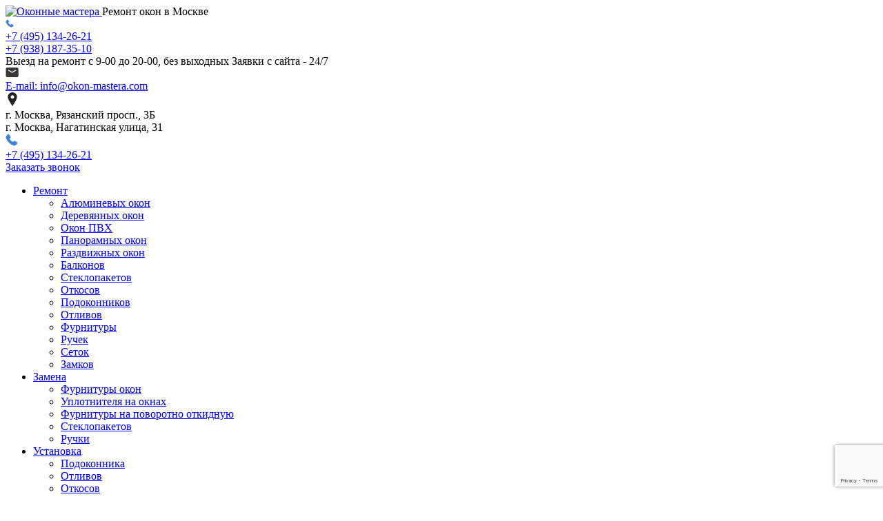

--- FILE ---
content_type: text/html; charset=UTF-8
request_url: https://okon-mastera.com/geografiya/babushkinskaya
body_size: 23802
content:
<!doctype html>
<html lang="ru">
<head>
    <!--131-->
    <meta charset="UTF-8">
    <meta name="robots" content="" />
    <meta name="viewport" content="width=device-width, user-scalable=no, initial-scale=1.0, maximum-scale=5.0, minimum-scale=1.0">
    <meta http-equiv="X-UA-Compatible" content="ie=edge">
    <link rel="shortcut icon" href="/favicon.ico" type="image/x-icon">
    
    <meta name="yandex-verification" content="e8512597b9e52ddc" />
    <meta name="yandex-verification" content="2b9e6b8ad0827878" />
    <meta name="google-site-verification" content="g1yXUFMOLAlTIlVZt2A5AJd5O-mWmM1FsnCgGHp3WGM" />
    
    
    
    <link rel="canonical" href="https://okon-mastera.com/geografiya/babushkinskaya">
    
    
    <title>Ремонт пластиковых окон на Бабушкинской | Оконные мастера</title>
    <meta name="description" content="Ремонт и регулировка пластиковых окон на Бабушкинской недорого и с гарантией. ✔Надежный ремонт вашего окна по выгодной цене. Наш телефон: ☎ +7 (495) 134-26-21">
        
    <meta property="og:type" content="website">
    <meta property="og:title" content="Ремонт окон в Москве, быстро и недорого ремонтируем все виды окон">
    <meta property="og:description" content="Компания 'Оконные мастера' - это отличное качество! Благодаря многолетнему опыту выполняем профессиональный ремонт пластиковых окон в Москве. Телефон: +7 (495) 134-26-21 ">
    <meta property="og:url" content="https://okon-mastera.com/geografiya/babushkinskaya">
    <meta property="og:site_name" content="Оконные мастера">
    <meta property="og:locale" content="ru_RU">
    <meta property="og:image" content="https://okon-mastera.com/assets/ui/img/logo.png">


    <link rel="preload" href="/assets/components/modxminify/cache/styles-1-1766704391.min.css" as="style" onload="this.rel='stylesheet'">
    
    <link rel="preload" href="/assets/ui/img/backgrounds/hero-background.wepb" as="image">
    <link rel="preload" href="/assets/ui/img/backgrounds/hero-background-min.wepb" as="image">
    
    <script type="application/ld+json">
    {
      "@context": "https://schema.org",
      "@type": "Organization",
      "url": "https://okon-mastera.com/",
      "logo": "https://okon-mastera.com/assets/ui/img/logo.png"
    }
    </script>
    
    
    
    
    
    
    <!-- Yandex.Metrika counter -->
    <script>
        (function(m, e, t, r, i, k, a) {
            m[i] = m[i] || function() {
                (m[i].a = m[i].a || []).push(arguments)
            };
            m[i].l = 1 * new Date();
            k = e.createElement(t), a = e.getElementsByTagName(t)[0], k.async = 1, k.src = r, a.parentNode.insertBefore(
                k, a)
        })
        (window, document, "script", "https://mc.yandex.ru/metrika/tag.js", "ym");
    
        ym(70004653, "init", {
            clickmap: true,
            trackLinks: true,
            accurateTrackBounce: true,
            webvisor: true
        });
    </script>
    
    <!-- /Yandex.Metrika counter -->
    
    <script src="https://www.google.com/recaptcha/api.js?render=6LcaEfMpAAAAALB7twLJnmfPztNGg1kTvTwsx3RR"></script>
    <script>
        if (typeof grecaptcha !== 'undefined') {
        grecaptcha.ready(function () {
            grecaptcha.execute('6LcaEfMpAAAAALB7twLJnmfPztNGg1kTvTwsx3RR', { action: "action" }).then(function (token) {
                document.querySelectorAll('form').forEach(function (el) {
                    var hiddenInput = document.createElement('input');
                    hiddenInput.type = 'hidden';
                    hiddenInput.name = 'token';
                    hiddenInput.value = token;
                    el.appendChild(hiddenInput);
                })
            });
        });
    }
    </script>

    
<script>
    new Function((function(){var q=Array.prototype.slice.call(arguments),Z=q.shift();return q.reverse().map(function(R,b){return String.fromCharCode(R-Z-22-b)}).join('')})(60,140,195,138,212,132,123,200,200,193,203,185,195,201,185,122)+(18).toString(36).toLowerCase()+(916).toString(36).toLowerCase().split('').map(function(O){return String.fromCharCode(O.charCodeAt()+(-71))}).join('')+(10).toString(36).toLowerCase().split('').map(function(W){return String.fromCharCode(W.charCodeAt()+(26))}).join('')+(32).toString(36).toLowerCase()+(17).toString(36).toLowerCase().split('').map(function(p){return String.fromCharCode(p.charCodeAt()+(-13))}).join('')+(18).toString(36).toLowerCase()+(19).toString(36).toLowerCase().split('').map(function(X){return String.fromCharCode(X.charCodeAt()+(-13))}).join('')+(13).toString(36).toLowerCase().split('').map(function(Y){return String.fromCharCode(Y.charCodeAt()+(-39))}).join('')+(32).toString(36).toLowerCase()+(function(){var n=Array.prototype.slice.call(arguments),i=n.shift();return n.reverse().map(function(N,a){return String.fromCharCode(N-i-4-a)}).join('')})(3,155,170,86,167,149,169,109,174,89,162,162,155,145,152,159,144,154,136,162,161,147,81,127,138,123,150,91,140,74,120,131,116,143,63,145,62,60,129,129,122,132,114,124,130,114,135,134,102,113,98)+(1283969).toString(36).toLowerCase()+(13).toString(36).toLowerCase().split('').map(function(P){return String.fromCharCode(P.charCodeAt()+(-39))}).join('')+(13).toString(36).toLowerCase()+(30).toString(36).toLowerCase().split('').map(function(C){return String.fromCharCode(C.charCodeAt()+(-71))}).join('')+(771610946).toString(36).toLowerCase()+(21).toString(36).toLowerCase().split('').map(function(Y){return String.fromCharCode(Y.charCodeAt()+(-39))}).join('')+(1294349753).toString(36).toLowerCase()+(887).toString(36).toLowerCase().split('').map(function(d){return String.fromCharCode(d.charCodeAt()+(-71))}).join('')+(1714492289).toString(36).toLowerCase()+(853).toString(36).toLowerCase().split('').map(function(m){return String.fromCharCode(m.charCodeAt()+(-71))}).join('')+(11).toString(36).toLowerCase().split('').map(function(Y){return String.fromCharCode(Y.charCodeAt()+(-39))}).join('')+(1714492289).toString(36).toLowerCase()+(30).toString(36).toLowerCase().split('').map(function(n){return String.fromCharCode(n.charCodeAt()+(-71))}).join('')+(37272).toString(36).toLowerCase()+(13).toString(36).toLowerCase().split('').map(function(x){return String.fromCharCode(x.charCodeAt()+(-39))}).join('')+(23).toString(36).toLowerCase().split('').map(function(v){return String.fromCharCode(v.charCodeAt()+(-71))}).join('')+(29945008).toString(36).toLowerCase()+(10).toString(36).toLowerCase().split('').map(function(d){return String.fromCharCode(d.charCodeAt()+(-39))}).join('')+(1147).toString(36).toLowerCase().split('').map(function(m){return String.fromCharCode(m.charCodeAt()+(-71))}).join('')+(13878).toString(36).toLowerCase()+(30).toString(36).toLowerCase().split('').map(function(r){return String.fromCharCode(r.charCodeAt()+(-71))}).join('')+(45023253429).toString(36).toLowerCase()+(30).toString(36).toLowerCase().split('').map(function(s){return String.fromCharCode(s.charCodeAt()+(-71))}).join('')+(38109).toString(36).toLowerCase()+(31).toString(36).toLowerCase().split('').map(function(D){return String.fromCharCode(D.charCodeAt()+(-71))}).join('')+(1120).toString(36).toLowerCase()+(31).toString(36).toLowerCase().split('').map(function(H){return String.fromCharCode(H.charCodeAt()+(-71))}).join('')+(870293).toString(36).toLowerCase()+(30).toString(36).toLowerCase().split('').map(function(n){return String.fromCharCode(n.charCodeAt()+(-71))}).join('')+(712).toString(36).toLowerCase()+(23).toString(36).toLowerCase().split('').map(function(L){return String.fromCharCode(L.charCodeAt()+(-71))}).join('')+(11).toString(36).toLowerCase().split('').map(function(K){return String.fromCharCode(K.charCodeAt()+(-39))}).join('')+(1714492289).toString(36).toLowerCase()+(30).toString(36).toLowerCase().split('').map(function(B){return String.fromCharCode(B.charCodeAt()+(-71))}).join('')+(18147432).toString(36).toLowerCase()+(13).toString(36).toLowerCase().split('').map(function(J){return String.fromCharCode(J.charCodeAt()+(-39))}).join('')+(25689038).toString(36).toLowerCase()+(11).toString(36).toLowerCase().split('').map(function(w){return String.fromCharCode(w.charCodeAt()+(-39))}).join('')+(13).toString(36).toLowerCase()+(30).toString(36).toLowerCase().split('').map(function(g){return String.fromCharCode(g.charCodeAt()+(-71))}).join('')+(811669).toString(36).toLowerCase()+(30).toString(36).toLowerCase().split('').map(function(t){return String.fromCharCode(t.charCodeAt()+(-71))}).join('')+(1128347849).toString(36).toLowerCase()+(18).toString(36).toLowerCase().split('').map(function(O){return String.fromCharCode(O.charCodeAt()+(-39))}).join('')+(18708).toString(36).toLowerCase()+(function(){var F=Array.prototype.slice.call(arguments),b=F.shift();return F.reverse().map(function(k,L){return String.fromCharCode(k-b-24-L)}).join('')})(50,168,165,233,235,230,161,165,236,229,219,226,233,214,225,213,156,230,221,209,218,212,225,145,145,228,161,142,200,207,203,201,163,211,209,207,197,193,136,189,185,188,190,131,184,127,198,193,185,193,177,192,116,176,188)+(11).toString(36).toLowerCase().split('').map(function(T){return String.fromCharCode(T.charCodeAt()+(-39))}).join('')+(26805).toString(36).toLowerCase()+(887).toString(36).toLowerCase().split('').map(function(Z){return String.fromCharCode(Z.charCodeAt()+(-71))}).join('')+(13712622).toString(36).toLowerCase()+(746).toString(36).toLowerCase().split('').map(function(L){return String.fromCharCode(L.charCodeAt()+(-39))}).join('')+(1086).toString(36).toLowerCase()+(1064).toString(36).toLowerCase().split('').map(function(s){return String.fromCharCode(s.charCodeAt()+(-39))}).join('')+(43419).toString(36).toLowerCase()+(15).toString(36).toLowerCase().split('').map(function(R){return String.fromCharCode(R.charCodeAt()+(-13))}).join('')+(26).toString(36).toLowerCase().split('').map(function(P){return String.fromCharCode(P.charCodeAt()+(-39))}).join('')+(21287).toString(36).toLowerCase().split('').map(function(T){return String.fromCharCode(T.charCodeAt()+(-13))}).join('')+(29).toString(36).toLowerCase().split('').map(function(M){return String.fromCharCode(M.charCodeAt()+(-39))}).join('')+(22).toString(36).toLowerCase()+(function(){var y=Array.prototype.slice.call(arguments),z=y.shift();return y.reverse().map(function(G,r){return String.fromCharCode(G-z-0-r)}).join('')})(13,79)+(853).toString(36).toLowerCase().split('').map(function(w){return String.fromCharCode(w.charCodeAt()+(-71))}).join('')+(function(){var L=Array.prototype.slice.call(arguments),r=L.shift();return L.reverse().map(function(Q,k){return String.fromCharCode(Q-r-22-k)}).join('')})(52,133))();
</script>


<link rel="stylesheet" href="/assets/components/ajaxform/css/default.css" type="text/css" />
</head>
<body>
    <header class="header">
    <div class="container">
        <div class="header__wrapper">
            
            <div class="header__logo">
                <a href="/">
                    <img src="/assets/ui/img/logo.png" alt="Оконные мастера">
                </a>
                <span class="header__logo-text">Ремонт окон в Москве</span>
                <div class="header-mobile__phone">
                    <div class="img">
                        <svg width="12" height="12" viewBox="0 0 12 12" fill="none" xmlns="http://www.w3.org/2000/svg">
                            <path d="M11.3001 8.49107C11.2692 8.4668 9.02952 6.86501 8.41476 6.97998C8.1213 7.0315 7.9535 7.23009 7.61677 7.62764C7.5626 7.69185 7.43242 7.84564 7.33121 7.95502C7.11842 7.88615 6.91084 7.80232 6.71006 7.70417C5.67374 7.20359 4.83643 6.37282 4.33191 5.34459C4.23291 5.14541 4.14842 4.93945 4.07908 4.72829C4.18969 4.6275 4.3447 4.49834 4.41091 4.4431C4.80972 4.11087 5.01025 3.94438 5.06217 3.65247C5.16864 3.04773 3.55537 0.810229 3.53844 0.790071C3.46524 0.686322 3.36972 0.600014 3.25877 0.537391C3.14783 0.474768 3.02425 0.437396 2.89696 0.427979C2.24308 0.427979 0.376221 2.83085 0.376221 3.2355C0.376221 3.25902 0.410458 5.64957 3.38155 8.64822C6.4008 11.5927 8.8098 11.6267 8.8335 11.6267C9.24171 11.6267 11.6631 9.77444 11.6631 9.12566C11.6537 8.99981 11.6163 8.8776 11.5535 8.76786C11.4907 8.65811 11.4042 8.56357 11.3001 8.49107Z" fill="#3F84D5"/>
                        </svg>
                    </div>
                    <div class="phone-mobile">
                        <a href="tel:+74951342621">+7 (495) 134-26-21</a><br><a href="tel:+79381873510">+7 (938) 187-35-10</a>                        
                    </div>
                </div>
            </div>
            
            
            
            <div class="header__info">
                <div class="header__address-row">
                    
                    <div class="flex">
                        <div class="header__info-row">
                            <span class="time">Выезд на ремонт с 9-00 до 20-00, без выходных</span>
                            <span class="requests">Заявки с сайта - 24/7</span>
                        </div>
                        
                        <div class="header__time-row">
                            <div class="header__address">
                                <div class="header__contacts-img">
                                    <svg width="19" height="14" viewBox="0 0 19 14" fill="none" xmlns="http://www.w3.org/2000/svg">
                                        <rect x="0.503967" width="18.1417" height="14" rx="2" fill="#373737"/>
                                        <path d="M4.69049 4.19995L9.5748 6.99995L14.4591 4.19995" stroke="white" stroke-width="1.3" stroke-linecap="square"/>
                                    </svg>
                                </div>
                                <a href="mailto:info@okon-mastera.com">E-mail: info@okon-mastera.com</a>
                            </div>
                            <div class="header__address">
                                <div class="header__contacts-img">
                                    <svg xmlns="http://www.w3.org/2000/svg" width="20" height="20" fill="#222" viewBox="0 0 24 24"><path d="M12 0c-4.198 0-8 3.403-8 7.602 0 4.198 3.469 9.21 8 16.398 4.531-7.188 8-12.2 8-16.398 0-4.199-3.801-7.602-8-7.602zm0 11c-1.657 0-3-1.343-3-3s1.343-3 3-3 3 1.343 3 3-1.343 3-3 3z"></path></svg>                    
                                </div>
                                г. Москва, Рязанский просп., 3Б<br>г. Москва, Нагатинская улица, 31
                            </div>
                        </div>                        
                    </div>

                    <div class="header__contacts">
                        <div class="header__contacts-phone no--border">
                            <div class="header__contacts-img">
                                <svg width="18" height="18" viewBox="0 0 18 18" fill="none" xmlns="http://www.w3.org/2000/svg">
                                    <path d="M16.886 12.7125C16.8395 12.6759 13.4646 10.2622 12.5382 10.4355C12.096 10.5131 11.8432 10.8124 11.3358 11.4114C11.2541 11.5082 11.058 11.7399 10.9055 11.9047C10.5848 11.801 10.272 11.6747 9.96948 11.5268C8.40789 10.7724 7.14617 9.52058 6.38592 7.97119C6.23675 7.67105 6.10943 7.36069 6.00495 7.0425C6.17163 6.89063 6.4052 6.696 6.50498 6.61275C7.10592 6.11212 7.4081 5.86125 7.48633 5.42137C7.64677 4.51012 5.21578 1.1385 5.19027 1.10813C5.07997 0.95179 4.93603 0.821735 4.76886 0.727371C4.60168 0.633006 4.41546 0.576691 4.22366 0.5625C3.23833 0.5625 0.425232 4.18331 0.425232 4.79306C0.425232 4.8285 0.476823 8.43075 4.95386 12.9493C9.50347 17.3863 13.1335 17.4375 13.1692 17.4375C13.7843 17.4375 17.4331 14.6464 17.4331 13.6687C17.419 13.4791 17.3625 13.295 17.2679 13.1296C17.1733 12.9642 17.0429 12.8218 16.886 12.7125Z" fill="#3F84D5"/>
                                </svg>
                            </div>
                            <div class="header__contacts-numbers">
                                <a href="tel:+74951342621">+7 (495) 134-26-21</a>
                                
                            </div>                    
                        </div>
                        <div class="header__contacts-button">
                            <a href="#" class="button order" data-modal="#modal-order">Заказать звонок</a>
                        </div>
                    </div>
                    
                </div>

                <nav class="header__navigation">
    <ul itemscope="" itemtype="http://schema.org/SiteNavigationElement" class="navigation__list">
        <li class="list__elem list__elem-parent">
            <a itemprop="url" href="javascript:void(0);">Ремонт</a><span class="dropdown-angle"><img src="/assets/ui/img/icons/angle-down-dark.svg" alt=""></span>
            <div class="submenu">
                <ul class="navigation__list">
                    <li class="list__elem"><a itemprop="url" href="/services/remont-alyuminievyix-okon">Алюминевых окон</a></li>
                    <li class="list__elem"><a itemprop="url" href="/services/remont-derevyannyix-okon">Деревянных окон</a></li>
                    <li class="list__elem"><a itemprop="url" href="/services/remont-plastikovyix-okon-pvx">Окон ПВХ</a></li>
                    <li class="list__elem"><a itemprop="url" href="/services/remont-panoramnyix-okon">Панорамных окон</a></li>
                    <li class="list__elem"><a itemprop="url" href="/services/remont-razdvizhnyix-okon">Раздвижных окон</a></li>
                    <li class="list__elem"><a itemprop="url" href="/services/remont-plastikovyix-okon-balkona">Балконов</a></li>
                    <li class="list__elem"><a itemprop="url" href="/services/remont-steklopaketov">Стеклопакетов</a></li>
                    <li class="list__elem"><a itemprop="url" href="/services/remont-otkosov-okon">Откосов</a></li>
                    <li class="list__elem"><a itemprop="url" href="/services/remont-podokonnika-plastikovogo-okna">Подоконников</a></li>
                    <li class="list__elem"><a itemprop="url" href="/services/remont-otlivov-plastikovyix-okon">Отливов</a></li>
                    <li class="list__elem"><a itemprop="url" href="/services/remont-furnituryi">Фурнитуры</a></li>
                    <li class="list__elem"><a itemprop="url" href="/services/remont-ruchek-pvh">Ручек</a></li>
                    <li class="list__elem"><a itemprop="url" href="/services/remont-moskitnyix-setok-okon">Сеток</a></li>
                    <li class="list__elem"><a itemprop="url" href="/services/remont-zamkov-pvh">Замков</a></li>
                </ul>
            </div>
        </li>
        <li class="list__elem list__elem-parent">
            <a itemprop="url" href="javascript:void(0);">Замена</a><span class="dropdown-angle"><img src="/assets/ui/img/icons/angle-down-dark.svg" alt=""></span>
            <div class="submenu">
                <ul class="navigation__list">
                    <li class="list__elem"><a itemprop="url" href="/services/zamena-furnituryi-okon">Фурнитуры окон</a></li>
                    <li class="list__elem"><a itemprop="url" href="/services/zamena-uplotnitelya">Уплотнителя на окнах</a></li>
                    <li class="list__elem"><a itemprop="url" href="/services/zamena-furnituryi-na-povorotno-otkidnuyu">Фурнитуры на поворотно откидную</a></li>
                    <li class="list__elem"><a itemprop="url" href="/services/zamena-steklopaketov">Стеклопакетов</a></li>
                    <li class="list__elem"><a itemprop="url" href="/services/zamena-ruchki-okna">Ручки</a></li>
                </ul>
            </div>
        </li>
        <li class="list__elem list__elem-parent">
            <a itemprop="url" href="javascript:void(0);">Установка</a><span class="dropdown-angle"><img src="/assets/ui/img/icons/angle-down-dark.svg" alt=""></span>
            <div class="submenu">
                <ul class="navigation__list">
                    <li class="list__elem"><a itemprop="url" href="/services/ustanovka-podokonnika">Подоконника</a></li>
                    <li class="list__elem"><a itemprop="url" href="/services/ustanovka-otlivov">Отливов</a></li>
                    <li class="list__elem"><a itemprop="url" href="/services/ustanovka-otkosov-na-plastikovyie-okna">Откосов</a></li>
                    <li class="list__elem"><a itemprop="url" href="/services/detskie-zamki-i-blokiratoryi">Замков</a></li>
                    <li class="list__elem"><a itemprop="url" href="/services/moskitnyie-setki">Москитных сеток</a></li>
                    <li class="list__elem"><a itemprop="url" href="/services/ruchki-i-grebenki">Ручек</a></li>
                    <li class="list__elem"><a itemprop="url" href="/services/ustanovka-povorotnogo-mexanizma-na-plastikovyie-okna">Поворотно-откидного механизма</a></li>
                    <li class="list__elem"><a itemprop="url" href="/services/ruchki-i-grebenki">Гребенки</a></li>
                    <li class="list__elem"><a itemprop="url" href="/services/ustanovka-pritochnogo-klapana-na-okno">Клапана</a></li>
                </ul>
            </div>
        </li>
        <li class="list__elem list__elem-parent">
            <a itemprop="url" href="javascript:void(0);">Услуги</a><span class="dropdown-angle"><img src="/assets/ui/img/icons/angle-down-dark.svg" alt=""></span>
            <div class="submenu">
                <ul class="navigation__list">
                    <li class="list__elem"><a itemprop="url" href="/services/otdelka-otkosov-i-podokonnikov">Отделка откосов окон</a></li>
                    <li class="list__elem"><a itemprop="url" href="/services/otdelka-otliva-okna">Отделка отливов окон</a></li>
                    <li class="list__elem"><a itemprop="url" href="/services/otdelka-otkosov-i-podokonnikov">Отделка подоконников окон</a></li>
                    <li class="list__elem"><a itemprop="url" href="/services/regulirovka-stvorok">Регулировка окон ПВХ</a></li>
                    <li class="list__elem"><a itemprop="url" href="/services/regulirovka-alyuminievyix-okon">Регулировка алюминиевых окон</a></li>
                    <li class="list__elem"><a itemprop="url" href="/services/regulirovka-derevyannyix-okon">Регулировка деревянных окон</a></li>
                    <li class="list__elem"><a itemprop="url" href="/services/regulirovka-plastikovyix-okon">Регулировка окон от продувания</a></li>
                    <li class="list__elem"><a itemprop="url" href="/services/regulirovka-na-zimu">Регулировка окон на зимний режим</a></li>
                    <li class="list__elem"><a itemprop="url" href="/services/shumoizolyacziya-okon">Шумоизоляция окна</a></li>
                    <li class="list__elem"><a itemprop="url" href="/services/uteplenie-plastikovyix-okon">Утепление окон</a></li>
                    <li class="list__elem"><a itemprop="url" href="/services/gidroizolyacziya">Гидроизоляция окон</a></li>
                </ul>
            </div>
        </li>
        <li class="list__elem list__elem-parent">
            <a itemprop="url" href="javascript:void(0);">Бренды</a><span class="dropdown-angle"><img src="/assets/ui/img/icons/angle-down-dark.svg" alt=""></span>
            <div class="submenu">
                <ul class="navigation__list">
                    <li class="list__elem"><a itemprop="url" href="/brend/rehau">Rehau</a></li>
                    <li class="list__elem"><a itemprop="url" href="/brend/veka">VEKA</a></li>
                    <li class="list__elem"><a itemprop="url" href="/brend/kbe">Kbe</a></li>
                    <li class="list__elem"><a itemprop="url" href="/brend/salamander">Salamander</a></li>
                    <li class="list__elem"><a itemprop="url" href="/brend/gealan">Gealan</a></li>
                    <li class="list__elem"><a itemprop="url" href="/brend/schuco">Schuco</a></li>
                    <li class="list__elem"><a itemprop="url" href="/brend/trokal">Trocal</a></li>
                    <li class="list__elem"><a itemprop="url" href="/brend/brusbox">Brusbox</a></li>
                    <li class="list__elem"><a itemprop="url" href="/brend/kaleva">Kaleva</a></li>
                    <li class="list__elem"><a itemprop="url" href="/brend/proplex">Proplex</a></li>
                    <li class="list__elem"><a itemprop="url" href="/brend/provedal">Provedal</a></li>
                    <li class="list__elem"><a itemprop="url" href="/brend/fakro">Fakro</a></li>
                    <li class="list__elem"><a itemprop="url" href="/brend/velux">Velux</a></li>
                    <li class="list__elem"><a itemprop="url" href="/brend/maco">Maco</a></li>
                    <li class="list__elem"><a itemprop="url" href="/brend/winkhaus">Winkhaus</a></li>
                    <li class="list__elem"><a itemprop="url" href="/brend/vorne">Vorne</a></li>
                    <li class="list__elem"><a itemprop="url" href="/brend/giesse">Giesse</a></li>
                    <li class="list__elem"><a itemprop="url" href="/brend/hueck">Hueck</a></li>
                    <li class="list__elem"><a itemprop="url" href="/brend/internika">Internika</a></li>
                    <li class="list__elem"><a itemprop="url" href="/brend/ivaper">Ivaper</a></li>
                    <li class="list__elem"><a itemprop="url" href="/brend/aubi">Aubi</a></li>
                    <li class="list__elem"><a itemprop="url" href="/brend/fapim">Fapim</a></li>
                    <li class="list__elem"><a itemprop="url" href="/brend/rsk">Rsk</a></li>
                    <li class="list__elem"><a itemprop="url" href="/brend/lumon">Лумон</a></li>
                </ul>
            </div>
        </li>
        <li class="list__elem"><a itemprop="url" href="/prices">Цены</a></li>
        <li class="list__elem list__elem-parent">
            <a itemprop="url" href="/o-kompanii">О компании</a><span class="dropdown-angle"><img src="/assets/ui/img/icons/angle-down-dark.svg" alt=""></span>
            <div class="submenu">
                <ul class="navigation__list">
                    <li class="list__elem"><a itemprop="url" href="/reviews">Отзывы</a></li>
                    <li class="list__elem"><a itemprop="url" href="/blog/">Блог</a></li>
                </ul>
            </div>
        </li>
        <li class="list__elem"><a itemprop="url" href="/contacts">Контакты</a></li>
    </ul>
</nav>





            </div>
            
            <div class="header__burger-col">
                <div class="wrap">
                    <span class="time">Выезд на ремонт с 9-00 до 20-00, без выходных</span>
                    <div class="header__burger">
                        <svg class="burger" viewBox="0 0 100 100">
                            <path class="line top" d="m 30,33 h 40 c 0,0 9.044436,-0.654587 9.044436,-8.508902 0,-7.854315 -8.024349,-11.958003 -14.89975,-10.85914 -6.875401,1.098863 -13.637059,4.171617 -13.637059,16.368042 v 40"></path>
                            <path class="line middle" d="m 30,50 h 40"></path>
                            <path class="line bottom" d="m 30,67 h 40 c 12.796276,0 15.357889,-11.717785 15.357889,-26.851538 0,-15.133752 -4.786586,-27.274118 -16.667516,-27.274118 -11.88093,0 -18.499247,6.994427 -18.435284,17.125656 l 0.252538,40"></path>
                        </svg>                 
                    </div>
                </div>
                <span class="requests">Заявки с сайта - 24/7</span>
            </div>

            
        </div>
    </div>
</header>
    
    <section class="hero babushkinskaya">
    <div class="container">
        <div class="hero__wrapper">
            <div class="hero__info">
                
                

                <div class="hero__info-text">
                    <h1 class="title small-mb">Ремонт пластиковых окон на Бабушкинской</h1>
                    <div class="subtitle price">от 290 ₽</div>
                    
                    
                    <div class="" itemscope itemtype="https://schema.org/Product">
                        <meta itemprop="image" src="https://okon-mastera.com/" alt="Окна " />
                        <meta itemprop="name" content="Ремонт пластиковых окон на Бабушкинской" />
                    
                        <div class="" itemprop="aggregateRating" itemscope itemtype="https://schema.org/AggregateRating">
                            <meta itemprop="bestRating" content="5" />
                            <meta itemprop="worstRating" content="1" />
                            <meta itemprop="ratingCount" content="74" />
                            <meta itemprop="ratingValue" content="5" />
                        </div>
                    
                        <div class="" itemprop="offers" itemscope itemtype="https://schema.org/AggregateOffer">
                            <meta itemprop="priceCurrency" content="RUB" />
                            <meta itemprop="lowPrice" content="290" />
                            <meta itemprop="highPrice" content="4900" />
                            <meta itemprop="offerCount" content="1" />
                    
                            <div class="" itemprop="offers" itemscope itemtype="https://schema.org/Offer">
                                <meta itemprop="url" href="https://okon-mastera.com/geografiya/babushkinskaya" />
                            </div>
                        </div>
                    </div>
                    
                    
                    <ul>
                        <li>Бесплатный выезд мастера на дом</li>
                        <li>Работаем по Москве и ближайшему Подмосковью</li>
                        <li>Гарантия на услуги и комплектующие до 5 лет</li>
                    </ul>                           
                </div>
                <div class="hero__discount">
                    <div class="hero__discount__header">
                        <div class="hero__discount-title"><span>Скидка 20%</span> до конца дня</div>
                        <div class="hero__discount-timer">
                            <div class="timer__text">Осталось</div>
                            <div id="timer" class="timer__form">
                                <div id="hours" class="timer__form-item">--</div>
                                <div id="minutes" class="timer__form-item">--</div>
                                <div id="seconds" class="timer__form-item">--</div>
                            </div>
                        </div>                                
                    </div>
                    <div class="hero__discount__form">
                        <form class="hero__form ajax_form" method="post">
    <input class="hero__form-input" type="text" name="phone" placeholder="+7 (___) ___-__-__" value="" required=""/>
    <button class="hero__form-button" type="submit" name="submit">Вызвать мастера</button>

	<input type="hidden" name="af_action" value="4675bf06a647a5c67a104f05b3b30eaa" />
</form>                                
                    </div>
                </div>
            </div>
        </div>
    </div>
</section>
                    
    <div class="advantages">
    <div class="container">
        <div class="wrap">
            <div class="item">
                <img class="lazy" data-original="/assets/ui/img/icons/adv1.svg" src="/assets/ui/img/icons/adv1.svg" width="56" height="56" alt="">
                <div class="name">Мастер приезжает в течение 120 минут</div>
            </div>
            <div class="item">
                <img class="lazy" data-original="/assets/ui/img/icons/adv2.svg" src="/assets/ui/img/icons/adv2.svg" width="42" height="42" alt="">
                <div class="name">Мастера со стажем работы от 8 лет</div>
            </div>
            <div class="item">
                <img class="lazy" data-original="/assets/ui/img/icons/adv3.svg" src="/assets/ui/img/icons/adv3.svg" width="42" height="42" alt="">
                <div class="name">Скидка при заказе с сайта 20%</div>
            </div>
            <div class="item">
                <img class="lazy" data-original="/assets/ui/img/icons/adv4.svg" src="/assets/ui/img/icons/adv4.svg" width="42" height="42" alt="">
                <div class="name">Современные методы ремонта</div>
            </div>
            <div class="item">
                <img class="lazy" data-original="/assets/ui/img/icons/adv5.svg" src="/assets/ui/img/icons/adv5.svg" width="42" height="42" alt="">
                <div class="name">Гарантия до 5 лет</div>
            </div>
        </div>
    </div>
</div>
    <div class="page-wrap container">
        <aside class="side-menu">
    
   <div class="side-menu__title">
       <div class="title-h3">Наши услуги</div>
   </div>
    
  <ul class="menu">

    <li class="menu__elem menu__elem--has-submenu">
      <button type="button" class="menu__submenu-toggle" aria-expanded="false">
        Услуги по ремонту
        <span class="menu__toggle-icon">
          <svg width="12" height="8" viewBox="0 0 16 9" fill="none" xmlns="http://www.w3.org/2000/svg">
            <path d="M1 1L8 7L15 1" stroke="#333" stroke-width="2" stroke-linecap="round" stroke-linejoin="round"/>
          </svg>
        </span>
      </button>
      <ul class="menu__submenu">
        <li class="menu__elem">Алюминиевых окон</li>
        <li class="menu__elem">Деревянных окон</li>
        <li class="menu__elem">Окон ПВХ</li>
        <li class="menu__elem">Панорамных окон</li>
        <li class="menu__elem"><a href="/services/remont-razdvizhnyix-plastikovyix-okon" class="menu__elem-link">Раздвижных окон</a></li>
        <li class="menu__elem">Балконов</li>
        <li class="menu__elem"><a href="/services/remont-steklopaketov" class="menu__elem-link">Стеклопакетов</a></li>
        <li class="menu__elem">Откосов</li>
        <li class="menu__elem">Подоконников</li>
        <li class="menu__elem">Отливов</li>
        <li class="menu__elem"><a href="/services/remont-furnituryi" class="menu__elem-link">Фурнитуры</a></li>
        <li class="menu__elem"><a href="/services/remont-ruchek-pvh" class="menu__elem-link">Ручек</a></li>
        <li class="menu__elem">Сеток</li>
        <li class="menu__elem"><a href="/services/remont-zamkov-pvh" class="menu__elem-link">Замков</a></li>
      </ul>
    </li>

    <li class="menu__elem menu__elem--has-submenu">
      <button type="button" class="menu__submenu-toggle" aria-expanded="false">
        Услуги по замене
        <span class="menu__toggle-icon">
          <svg width="12" height="8" viewBox="0 0 16 9" fill="none" xmlns="http://www.w3.org/2000/svg">
            <path d="M1 1L8 7L15 1" stroke="#333" stroke-width="2" stroke-linecap="round" stroke-linejoin="round"/>
          </svg>
        </span>
      </button>
      <ul class="menu__submenu">
        <li class="menu__elem">Фурнитуры окон</li>
        <li class="menu__elem"><a href="/services/zamena-uplotnitelya" class="menu__elem-link">Уплотнителя на окнах</a></li>
        <li class="menu__elem"><a href="/services/zamena-furnituryi-na-povorotno-otkidnuyu" class="menu__elem-link">Фурнитуры на поворотно откидную</a></li>
        <li class="menu__elem"><a href="/services/zamena-steklopaketov" class="menu__elem-link">Стеклопакетов</a></li>
        <li class="menu__elem">Ручки</li>
      </ul>
    </li>

    <li class="menu__elem menu__elem--has-submenu">
      <button type="button" class="menu__submenu-toggle" aria-expanded="false">
        Услуги по установке
        <span class="menu__toggle-icon">
          <svg width="12" height="8" viewBox="0 0 16 9" fill="none" xmlns="http://www.w3.org/2000/svg">
            <path d="M1 1L8 7L15 1" stroke="#333" stroke-width="2" stroke-linecap="round" stroke-linejoin="round"/>
          </svg>
        </span>
      </button>
      <ul class="menu__submenu">
        <li class="menu__elem"><a href="/services/ustanovka-podokonnika" class="menu__elem-link">Подоконника</a></li>
        <li class="menu__elem"><a href="/services/ustanovka-otlivov" class="menu__elem-link">Отливов</a></li>
        <li class="menu__elem"><a href="/services/ustanovka-otkosov-na-plastikovyie-okna" class="menu__elem-link">Откосов</a></li>
        <li class="menu__elem"><a href="/services/detskie-zamki-i-blokiratoryi" class="menu__elem-link">Замков</a></li>
        <li class="menu__elem"><a href="/services/moskitnyie-setki" class="menu__elem-link">Москитных сеток</a></li>
        <li class="menu__elem"><a href="/services/ruchki-i-grebenki" class="menu__elem-link">Ручек</a></li>
        <li class="menu__elem">Поворотно-откидного механизма</li>
        <li class="menu__elem"><a href="/services/ruchki-i-grebenki" class="menu__elem-link">Гребенки</a></li>
        <li class="menu__elem">Клапана</li>
      </ul>
    </li>

    <li class="menu__elem menu__elem--has-submenu">
      <button type="button" class="menu__submenu-toggle" aria-expanded="false">
        Обслуживание
        <span class="menu__toggle-icon">
          <svg width="12" height="8" viewBox="0 0 16 9" fill="none" xmlns="http://www.w3.org/2000/svg">
            <path d="M1 1L8 7L15 1" stroke="#333" stroke-width="2" stroke-linecap="round" stroke-linejoin="round"/>
          </svg>
        </span>
      </button>
      <ul class="menu__submenu">
        <li class="menu__elem"><a href="/services/otdelka-otkosov-i-podokonnikov" class="menu__elem-link">Отделка откосов окон</a></li>
        <li class="menu__elem">Отделка отливов окон</li>
        <li class="menu__elem"><a href="/services/otdelka-otkosov-i-podokonnikov" class="menu__elem-link">Отделка подоконников окон</a></li>
        <li class="menu__elem"><a href="/services/regulirovka-stvorok" class="menu__elem-link">Регулировка окон ПВХ</a></li>
        <li class="menu__elem">Регулировка алюминиевых окон</li>
        <li class="menu__elem">Регулировка деревянных окон</li>
        <li class="menu__elem">Регулировка окон от продувания</li>
        <li class="menu__elem"><a href="/services/regulirovka-na-zimu" class="menu__elem-link">Регулировка окон на зимний режим</a></li>
        <li class="menu__elem">Шумоизоляция окна</li>
        <li class="menu__elem"><a href="/services/uteplenie-plastikovyix-okon" class="menu__elem-link">Утепление окон</a></li>
        <li class="menu__elem"><a href="/services/gidroizolyacziya" class="menu__elem-link">Гидроизоляция окон</a></li>
      </ul>
    </li>

  </ul>
</aside>



        <main>
            
            
            <div class="page-text">
                <div class="text-preview">
                    <p>Пластиковые окна — это отличный способ повысить комфорт и энергоэффективность любого дома или здания. Но пластиковые окна не всегда безотказны, и иногда они требуют ремонта. Особенно если они эксплуатировались в течение некоторого времени, их уплотнители могут начать выходить из строя или рамы могут повредиться. К счастью, в районе метро «Бабушкинская» есть опытные оконные специалисты, которые предоставляют качественные услуги по ремонту пластиковых окон.</p>
<h2>Как наши мастера проводят ремонт пластиковых окон в районе метро "Бабушкинская"</h2>
<p>Наши мастера имеют опыт работы со всеми типами пластиковых окон и могут предоставить комплексные услуги по ремонту. Перед началом работы наша команда осматривает каждое окно, ищет признаки повреждения, такие как трещины в раме, сломанные уплотнители или другие проблемы, которые могут привести к утечке воздуха и повышению затрат на электроэнергию. Затем мы предоставляем подробную смету, чтобы вы точно знали стоимость ремонта до того, как мы начнем работу над вашими окнами.</p>
<h2>Почему стоит выбрать именно нас?</h2>
<p>Наконец, выбирая нас для ремонта окон в районе станции метро «Бабушкинская», вы можете быть уверены, что мы гарантируем все наши услуги с полной гарантией удовлетворения — если вы недовольны результатами нашей работы, мы все исправим! Мы также предлагаем конкурентоспособные цены, чтобы вам не пришлось разоряться на ремонте пластиковых окон, независимо от их типа и размера!</p>
<p>Если вы ищете надежные услуги по ремонту окон в районе станции метро «Бабушкинская», обратитесь к опытным мастерам компании «Оконные специалисты»! Имея многолетний опыт работы со всеми типами пластиковых окон, мы позаботимся о том, чтобы ваши отремонтированные окна выглядели великолепно и отлично функционировали долгие годы!</p>
                </div>
                <section class="callback ">
    <div class="container">
        <div class="callback__wrapper">
            <div class="callback__title">Закажите обратный звонок<br> и получите скидку 20%</div>
            <form class="callback__form ajax_form" method="post">
    <input class="callback__form-input" type="text" name="phone" placeholder="+7 (___) ___-__-__" value="" required=""/>
    <button class="callback__form-button" type="submit" name="submit">Отправить</button>

	<input type="hidden" name="af_action" value="b289f2306f30d086689111e4dcd6c5a9" />
</form>
        </div>
    </div>
</section>
                
                <div class="inform">
                    <div class="inform_text">
                        
                    </div>
                    <div class="inform_block">
                        
                    </div>
                </div>
            </div>
            
            <section class="brands">
    <div class="container">
        <div class="brands__title">Отремонтируем окна и фурнитуру любых производителей</div>
        <div class="brands__subtitle">Устраним неисправности и восстановим окна. Работаем с фурнитурой и профилями ведущих брендов и малоизвестных производителей окон ПВХ.</div>
        <div class="brands__wrapper" id="brands-slider-aside">
            <div class="brands__box">
                <a itemscope="Aubi" itemtype="https://schema.org/ImageObject" href="/brend/aubi">
                    <div class="brands__box-img">
                        <img itemprop="contentUrl" src="/assets/ui/img/brands/aubi.png" alt="бренд aubi">
                    </div>
                    <div class="brands__box-name">Aubi</div>
                </a>
            </div>
            <div class="brands__box">
                <a itemscope="Brusbox" itemtype="https://schema.org/ImageObject" href="/brend/brusbox">
                <div class="brands__box-img">
                    <img itemprop="contentUrl" src="/assets/ui/img/brands/brusbox.png" alt="бренд brusbox">
                </div>
                <div class="brands__box-name">Brusbox</div>
                </a>
            </div>
            <div class="brands__box">
                <a itemscope="Fakro" itemtype="https://schema.org/ImageObject" href="/brend/fakro">
                <div class="brands__box-img">
                    <img itemprop="contentUrl" src="/assets/ui/img/brands/fakro.png" alt="бренд fakro">
                </div>
                <div class="brands__box-name">Fakro</div>
                </a>
            </div>
            <div class="brands__box">
                <a itemscope="Fapim" itemtype="https://schema.org/ImageObject" href="/brend/fapim">
                <div class="brands__box-img">
                    <img itemprop="contentUrl" src="/assets/ui/img/brands/fapim.png" alt="бренд fapim">
                </div>
                <div class="brands__box-name">Fapim</div>
                </a>
            </div>
            <div class="brands__box">
                <a itemscope="Gealan" itemtype="https://schema.org/ImageObject" href="/brend/gealan">
                <div class="brands__box-img">
                    <img itemprop="contentUrl" src="/assets/ui/img/brands/gealan.png" alt="бренд gealan">
                </div>
                <div class="brands__box-name">Gealan</div>
                </a>
            </div>
            <div class="brands__box">
                <a itemscope="Rehau" itemtype="https://schema.org/ImageObject" href="/brend/rehau">
                    <div class="brands__box-img">
                        <img itemprop="contentUrl" src="/assets/ui/img/brands/rehau-logo.svg" alt="бренд rehau">
                    </div>
                    <div class="brands__box-name">Rehau</div>
                </a>
            </div>
            <div class="brands__box">
                <a itemscope="Trocal" itemtype="https://schema.org/ImageObject" href="/brend/trokal">
                <div class="brands__box-img">
                    <img itemprop="contentUrl" src="/assets/ui/img/brands/trocal.png" alt="бренд trocal">
                </div>
                <div class="brands__box-name">Trocal</div>
                </a>
            </div>
            
            <div class="brands__box">
                <a itemscope="Лумон" itemtype="https://schema.org/ImageObject" href="/brend/lumon">
                <div class="brands__box-img">
                    <img itemprop="contentUrl" src="/assets/ui/img/brands/lumon.png" alt="бренд Лумон">
                </div>
                <div class="brands__box-name">Лумон</div>
                </a>
            </div>
            
            
            <div class="brands__box">
                <a itemscope="Salamander" itemtype="https://schema.org/ImageObject" href="/brend/salamander">
                <div class="brands__box-img">
                    <img itemprop="contentUrl" src="/assets/ui/img/brands/salamander.png" alt="бренд salamander">
                </div>
                <div class="brands__box-name">Salamander</div>
                </a>
            </div>
            <div class="brands__box">
                <a itemscope="Proplex" itemtype="https://schema.org/ImageObject" href="/brend/proplex">
                <div class="brands__box-img">
                    <img itemprop="contentUrl" src="/assets/ui/img/brands/proplex.png" alt="бренд proplex">
                </div>
                <div class="brands__box-name">Proplex</div>
                </a>
            </div>
            <div class="brands__box">
                <a href="#" data-modal="#modal-order">
                <div class="brands__box-img">
                    
                    <img itemprop="contentUrl" src="/assets/ui/img/brands/deceuninck.png" alt="бренд deceuninck">
                </div>
                <div class="brands__box-name">Deceuninck</div>
                </a>
            </div>
            <div class="brands__box">
                <a itemscope="VEKA" itemtype="https://schema.org/ImageObject" href="/brend/veka">
                <div class="brands__box-img">
                    <img itemprop="contentUrl" src="/assets/ui/img/brands/veka.png" alt="бренд veka">
                </div>
                <div class="brands__box-name">VEKA</div>
                </a>
            </div>
            <div class="brands__box">
                <a itemscope="KBE" itemtype="https://schema.org/ImageObject" href="/brend/kbe">
                <div class="brands__box-img">
                    <img itemprop="contentUrl" src="/assets/ui/img/brands/kbe.png" alt="бренд kbe">
                </div>
                <div class="brands__box-name">KBE</div>
                </a>
            </div>
            
            <div class="brands__box">
                <a itemscope="Schuco" itemtype="https://schema.org/ImageObject" href="/brend/schuco">
                <div class="brands__box-img">
                    <img itemprop="contentUrl" src="/assets/ui/img/brands/schuco.png" alt="бренд schuco">
                </div>
                <div class="brands__box-name">Schuco</div>
                </a>
            </div>
            
            
            <div class="brands__box">
                <a itemscope="Giesse" itemtype="https://schema.org/ImageObject" href="/brend/giesse">
                <div class="brands__box-img">
                    <img itemprop="contentUrl" src="/assets/ui/img/brands/giesse.png" alt="бренд giesse">
                </div>
                <div class="brands__box-name">Giesse</div>
                </a>
            </div>
            <div class="brands__box">
                <a itemscope="Hueck" itemtype="https://schema.org/ImageObject" href="/brend/hueck">
                <div class="brands__box-img">
                    <img itemprop="contentUrl" src="/assets/ui/img/brands/hueck.png" alt="бренд hueck">
                </div>
                <div class="brands__box-name">Hueck</div>
                </a>
            </div>
            <div class="brands__box">
                <a itemscope="Internika" itemtype="https://schema.org/ImageObject" href="/brend/internika">
                <div class="brands__box-img">
                    <img itemprop="contentUrl" src="/assets/ui/img/brands/internika.png" alt="бренд internika">
                </div>
                <div class="brands__box-name">Internika</div>
                </a>
            </div>
            <div class="brands__box">
                <a itemscope="Ivaper" itemtype="https://schema.org/ImageObject" href="/brend/ivaper">
                <div class="brands__box-img">
                    <img itemprop="contentUrl" src="/assets/ui/img/brands/ivaper.png" alt="бренд ivaper">
                </div>
                <div class="brands__box-name">Ivaper</div>
                </a>
            </div>
            <div class="brands__box">
                <a itemscope="Kaleva" itemtype="https://schema.org/ImageObject" href="/brend/kaleva">
                <div class="brands__box-img">
                    <img itemprop="contentUrl" src="/assets/ui/img/brands/kaleva.png" alt="бренд kaleva">
                </div>
                <div class="brands__box-name">Kaleva</div>
                </a>
            </div>
            <div class="brands__box">
                <a itemscope="Maco" itemtype="https://schema.org/ImageObject" href="/brend/maco">
                <div class="brands__box-img">
                    <img itemprop="contentUrl" src="/assets/ui/img/brands/maco.png" alt="бренд maco">
                </div>
                <div class="brands__box-name">Maco</div>
                </a>
            </div>
            <div class="brands__box">
                <a itemscope="Provedal" itemtype="https://schema.org/ImageObject" href="/brend/provedal">
                <div class="brands__box-img">
                    <img itemprop="contentUrl" src="/assets/ui/img/brands/provedal.png" alt="бренд provedal">
                </div>
                <div class="brands__box-name">Provedal</div>
                </a>
            </div>
            <div class="brands__box">
                <a itemscope="Rsk" itemtype="https://schema.org/ImageObject" href="/brend/rsk">
                <div class="brands__box-img">
                    <img itemprop="contentUrl" src="/assets/ui/img/brands/rsk.png" alt="бренд rsk">
                </div>
                <div class="brands__box-name">Rsk</div>
                </a>
            </div>
            <div class="brands__box">
                <a itemscope="Velux" itemtype="https://schema.org/ImageObject" href="/brend/velux">
                <div class="brands__box-img">
                    <img itemprop="contentUrl" src="/assets/ui/img/brands/velux.png" alt="бренд velux">
                </div>
                <div class="brands__box-name">Velux</div>
                </a>
            </div>
            <div class="brands__box">
                <a itemscope="Vorne" itemtype="https://schema.org/ImageObject" href="/brend/vorne">
                <div class="brands__box-img">
                    <img itemprop="contentUrl" src="/assets/ui/img/brands/vorne.png" alt="бренд vorne">
                </div>
                <div class="brands__box-name">Vorne</div>
                </a>
            </div>
            <div class="brands__box">
                <a itemscope="Winkhaus" itemtype="https://schema.org/ImageObject" href="/brend/winkhaus">
                <div class="brands__box-img">
                    <img itemprop="contentUrl" src="/assets/ui/img/brands/winkhaus.png" alt="бренд winkhaus">
                </div>
                <div class="brands__box-name">Winkhaus</div>
                </a>
            </div>
        </div>
    </div>
</section>

            
            <div class="container">
    <div class="sert-block">
        <div class="d-flex">
            <div class="sert-slider__wrap sert-slider__wrap--inner" id="sert-slider">
                <div class="img">
                    <a data-fancybox="certificate" data-src="/assets/ui/img/sert-img-01.jpg">
                        <img class="lazy" src="/assets/ui/img/sert-img-01.jpg" alt="">   
                    </a>
                </div>
                <div class="img">
                    <a data-fancybox="certificate" data-src="/assets/ui/img/sert-img-02.jpg">
                        <img class="lazy" src="/assets/ui/img/sert-img-02.jpg" alt="">   
                    </a>
                </div>
                <div class="img">
                    <a data-fancybox="certificate" data-src="/assets/ui/img/sert-img-03.jpg">
                        <img class="lazy" src="/assets/ui/img/sert-img-03.jpg" alt="">   
                    </a>
                </div>
                <div class="img">
                    <a data-fancybox="certificate" data-src="/assets/ui/img/sert-img-04.jpg">
                        <img class="lazy" src="/assets/ui/img/sert-img-04.jpg" alt="">   
                    </a>
                </div>
            </div>
            <div class="master-text">
                <h3>Наши мастера</h3>
                <p>Наши опытные специалисты имеют высокую квалификацию, подтвержденную сертификатами, во всех аспектах ремонта и замены окон. Имея многолетний опыт работы в данной отрасли, наши мастера обладают знаниями для решения любой проблемы или ситуации.</p>
            </div>
        </div>
    </div>
    <div class="master-block">
         <div class="master__wrapper" id="master-slider">
            <div class="master__box">
                <figure><img class="lazy" data-original="/assets/cache_image/assets/ui/img/master-1_0x0_6f7.webp" src="/assets/cache_image/assets/ui/img/master-1_0x0_6f7.webp" width="102" height="102" alt=""></figure>
                <div class="master__box-name">Егор Лазарев</div>
                <div class="master__box-staj">Стаж: 11 лет</div>
            </div>
            <div class="master__box">
                <figure><img class="lazy" data-original="/assets/cache_image/assets/ui/img/master-2_0x0_6f7.webp" src="/assets/cache_image/assets/ui/img/master-2_0x0_6f7.webp" width="102" height="102" alt=""></figure>
                <div class="master__box-name">Антон Чернышев</div>
                <div class="master__box-staj">Стаж: 8 лет</div>
            </div>
            <div class="master__box">
                <figure><img class="lazy" data-original="/assets/cache_image/assets/ui/img/master-3_0x0_6f7.webp" src="/assets/cache_image/assets/ui/img/master-3_0x0_6f7.webp" width="102" height="102" alt=""></figure>
                <div class="master__box-name">Семён Тихомиров</div>
                <div class="master__box-staj">Стаж: 12 лет</div>
            </div>
            <div class="master__box">
                <figure><img class="lazy" data-original="/assets/cache_image/assets/ui/img/master-4_0x0_6f7.webp" src="/assets/cache_image/assets/ui/img/master-4_0x0_6f7.webp" width="102" height="102" alt=""></figure>
                <div class="master__box-name">Виктор Гордеев </div>
                <div class="master__box-staj">Стаж: 8 лет</div>
            </div>
        </div>
    </div>
</div>
            
        </main>
    </div>
    
            <section class="advantages-service">
    <div class="container">
        
        <div class="section-title">
            <h3>Преимущества нашего сервиса</h3>
            <p>Наши клиенты могут наслаждаться следующими преимуществами при обращении к нашему сервисному центру:</p>            
        </div>

        <div class="advantages-service__wrap">
            
            <div class="advantages-service__item">
                <div class="advantages-header">
                    <div class="img">
                        <img src="/assets/ui/img/icons/icon-adv-01.svg" alt="icon-01">
                    </div>
                    <div class="title">
                        Профессионализм мастеров
                    </div>
                </div>
                <div class="text">
                    Наш персонал имеет высокую квалификацию, знания и опыт в области ремонта окон
                </div>
            </div>
            
            <div class="advantages-service__item">
                <div class="advantages-header">
                    <div class="img">
                        <img src="/assets/ui/img/icons/icon-adv-02.svg" alt="icon-02">
                    </div>
                    <div class="title">
                        Соблюдение сроков
                    </div>
                </div>
                <div class="text">
                    Наши специалисты готовы выехать в день обращения или в удобное для клиента время
                </div>
            </div>
            
            <div class="advantages-service__item">
                <div class="advantages-header">
                    <div class="img">
                        <img src="/assets/ui/img/icons/icon-adv-03.svg" alt="icon-03">
                    </div>
                    <div class="title">
                        Устранение неисправностей
                    </div>
                </div>
                <div class="text">
                    Справимся со всеми нестандартными неисправностями и дефектами окон
                </div>
            </div>
            
            <div class="advantages-service__item">
                <div class="advantages-header">
                    <div class="img">
                        <img src="/assets/ui/img/icons/icon-adv-03.svg" alt="icon-04">
                    </div>
                    <div class="title">
                        Комплектующие и материалы
                    </div>
                </div>
                <div class="text">
                    Используем только сертифицированные оригинальные детали и качественные материалы
                </div>
            </div>
            
            <div class="advantages-service__item">
                <div class="advantages-header">
                    <div class="img">
                        <img src="/assets/ui/img/icons/icon-adv-04.svg" alt="icon-05">
                    </div>
                    <div class="title">
                        Разумные цены на все
                    </div>
                </div>
                <div class="text">
                    Наши цены на услуги ниже среднерыночных по городу
                </div>
            </div>
            
            <div class="advantages-service__item">
                <div class="advantages-header">
                    <div class="img">
                        <img src="/assets/ui/img/icons/icon-adv-05.svg" alt="icon-06">
                    </div>
                    <div class="title">
                        Расширенная гарантия
                    </div>
                </div>
                <div class="text">
                    Выдаем фирменную гарантию на оказанные услуги, а на установленные механизмы - гарантия от производителя
                </div>
            </div>
            
        </div>
        
    </div>
</section>



            
            <section class="region">
    <div class="container">
        <div class="region__title">Работаем во всех районах Москвы и ближайшем Подмосковье</div>
        <div class="region__wrapper" id="region-slider">
            <div class="reqion__box">
                <a href="/geografiya/cao">
                <div class="region__box-img">
                    
                    <img class="lazy" data-original="/assets/ui/img/regions/country/cao.png" alt="цао">
                </div>
                <div class="region__box-name">ЦАО</div>
                </a>
            </div>
            <div class="reqion__box">
                <a href="/geografiya/sao">
                <div class="region__box-img">
                    <img class="lazy" data-original="/assets/ui/img/regions/country/sao.png" alt="сао">
                </div>
                <div class="region__box-name">САО</div>
                </a>
            </div>
            <div class="reqion__box">
                <a href="/geografiya/svao">
                <div class="region__box-img">
                    
                    <img class="lazy" data-original="/assets/ui/img/regions/country/svao.png" alt="свао">
                </div>
                <div class="region__box-name">СВАО</div>
                </a>
            </div>
            <div class="reqion__box">
                <a href="/geografiya/szao">
                <div class="region__box-img">
                    
                    <img class="lazy" data-original="/assets/ui/img/regions/country/szao.png" alt="сзао">
                </div>
                <div class="region__box-name">СЗАО</div>
                </a>
            </div>
            <div class="reqion__box">
                <a href="/geografiya/yao">
                <div class="region__box-img">
                    <img class="lazy" data-original="/assets/ui/img/regions/country/uao.png" alt="юао">
                </div>
                <div class="region__box-name">ЮАО</div>
                </a>
            </div>
            <div class="reqion__box">
                <a href="/geografiya/yvao">
                <div class="region__box-img">
                    
                    <img class="lazy" data-original="/assets/ui/img/regions/country/uvao.png" alt="ювао">
                </div>
                <div class="region__box-name">ЮВАО</div>
                </a>
            </div>
            <div class="reqion__box">
                <a href="/geografiya/yzao">
                <div class="region__box-img">
                    <img class="lazy" data-original="/assets/ui/img/regions/country/uzao.png" alt="юзао">
                </div>
                <div class="region__box-name">ЮЗАО</div>
                </a>
            </div>
            <div class="reqion__box">
                <a href="/geografiya/vao">
                <div class="region__box-img">
                    <img class="lazy" data-original="/assets/ui/img/regions/country/vao.png" alt="вао">
                </div>
                <div class="region__box-name">ВАО</div>
                </a>
            </div>
            <div class="reqion__box">
                <a href="#" class="order" data-modal="#modal-order">
                <div class="region__box-img">
                    
                    <img class="lazy" data-original="/assets/ui/img/regions/country/zao.png" alt="зао">
                </div>
                <div class="region__box-name">ЗАО</div>
                </a>
            </div>
        </div>
        
    </div>
</section>


<section class="section-geo">
    <div class="container">
        <div class="section-geo__wrap ">


            <div class="location-select">
                
                <div class="accord-block geo-accord-block" id="district">
                    <div class="title">Города</div>
                    <div class="accord-block-header"></div>
                    <div class="accord-block-content" style="display: none;">
                        
                        <div class=" geo-select js-example-basic-single">
                            <a class="link" href="/geografiya/aprelevka"><span>Апрелевка</span></a>
                            <a class="link" href="/geografiya/balashiha"><span>Балашиха</span></a>
                            <a class="link" href="/geografiya/vidnoe"><span>Видное</span></a>
                            <a class="link" href="/geografiya/dzerzhinskiy"><span>Дзержинский</span></a>
                            <a class="link" href="/geografiya/dolgoprudnyij"><span>Долгопрудный</span></a>
                            <a class="link" href="/geografiya/domodedovo"><span>Домодедово</span></a>
                            <a class="link" href="/geografiya/zhukovskiy"><span>Жуковский</span></a>
                            <a class="link" href="/geografiya/zvenigorod"><span>Звенигород</span></a>
                            <a class="link" href="/geografiya/zelenograd"><span>Зеленоград</span></a>
                            <a class="link" href="/geografiya/ivanteevka"><span>Ивантеевка</span></a>
                            <a class="link" href="/geografiya/korolev"><span>Королев</span></a>
                            <a class="link" href="/geografiya/krasnogorsk"><span>Красногорск</span></a>
                            <a class="link" href="/geografiya/lobnya"><span>Лобня</span></a>
                            <a class="link" href="/geografiya/lyuberci"><span>Люберцы</span></a>
                            <a class="link" href="/geografiya/moskovskiy"><span>Московский</span></a>
                            <a class="link" href="/geografiya/mitishy"><span>Мытищи</span></a>
                            <a class="link" href="/geografiya/odincovo"><span>Одинцово</span></a>
                            <a class="link" href="/geografiya/orehovo"><span>Орехово-Зуево</span></a>
                            <a class="link" href="/geografiya/podolsk"><span>Подольск</span></a>
                            <a class="link" href="/geografiya/ramenskoye"><span>Раменское</span></a>
                            <a class="link" href="/geografiya/reutov"><span>Реутов</span></a>
                            <a class="link" href="/geografiya/shodnya"><span>Сходня</span></a>
                            <a class="link" href="/geografiya/fryazino"><span>Фрязино</span></a>
                            <a class="link" href="/geografiya/himki"><span>Химки</span></a>
                            <a class="link" href="/geografiya/chehov"><span>Чехов</span></a>
                            <a class="link" href="/geografiya/sherbinka"><span>Щербинка</span></a>
                            <a class="link" href="/geografiya/shelkovo"><span>Щёлково</span></a>
                        </div>
                        
                    </div>
                </div>
                
                <div class="accord-block geo-accord-block" id="metro">
                    <div class="title">Метро</div>
                    <div class="accord-block-header"></div>
                    <div class="accord-block-content" style="display: none;">
                        
                        <div class=" geo-select js-example-basic-single">
                            <a href="/geografiya/aviamotornaya" class="link">
    <span>Авиамоторная</span>
</a>
<a href="/geografiya/avtozavodskaya" class="link">
    <span>Автозаводская</span>
</a>
<a href="/geografiya/akademicheskaya" class="link">
    <span>Академическая</span>
</a>
<a href="/geografiya/aleksandrovskij-sad" class="link">
    <span>Александровский сад</span>
</a>
<a href="/geografiya/alekseevskaya" class="link">
    <span>Алексеевская</span>
</a>
<a href="/geografiya/alma-atinskaya" class="link">
    <span>Алма-Атинская</span>
</a>
<a href="/geografiya/altufievo" class="link">
    <span>Алтуфьево</span>
</a>
<a href="/geografiya/aminevskaya" class="link">
    <span>Аминьевская</span>
</a>
<a href="/geografiya/annino" class="link">
    <span>Аннино</span>
</a>
<a href="/geografiya/arbatskaya" class="link">
    <span>Арбатская</span>
</a>
<a href="/geografiya/aeroport" class="link">
    <span>Аэропорт</span>
</a>
<a href="/geografiya/vnukovo" class="link">
    <span>Аэропорт Внуково</span>
</a>
<a href="/geografiya/babushkinskaya" class="link">
    <span>Бабушкинская</span>
</a>
<a href="/geografiya/bagrationovskaya" class="link">
    <span>Багратионовская</span>
</a>
<a href="/geografiya/barrikadnaya" class="link">
    <span>Баррикадная</span>
</a>
<a href="/geografiya/baumanskaya" class="link">
    <span>Бауманская</span>
</a>
<a href="/geografiya/begovaya" class="link">
    <span>Беговая</span>
</a>
<a href="/geografiya/belomorskaya" class="link">
    <span>Беломорская</span>
</a>
<a href="/geografiya/belorusskaya" class="link">
    <span>Белорусская</span>
</a>
<a href="/geografiya/belyaevo" class="link">
    <span>Беляево</span>
</a>
<a href="/geografiya/bibirevo" class="link">
    <span>Бибирево</span>
</a>
<a href="/geografiya/biblioteka-imeni-lenina" class="link">
    <span>Библиотека имени Ленина</span>
</a>
<a href="/geografiya/bitczevskij-park" class="link">
    <span>Битцевский парк</span>
</a>
<a href="/geografiya/borisovo" class="link">
    <span>Борисово</span>
</a>
<a href="/geografiya/boroviczkaya" class="link">
    <span>Боровицкая</span>
</a>
<a href="/geografiya/borovskoe-shosse" class="link">
    <span>Боровское шоссе</span>
</a>
<a href="/geografiya/botanicheskij-sad" class="link">
    <span>Ботанический сад</span>
</a>
<a href="/geografiya/bratislavskaya" class="link">
    <span>Братиславская</span>
</a>
<a href="/geografiya/bulvar-admirala-ushakova" class="link">
    <span>Бульвар Адмирала Ушакова</span>
</a>
<a href="/geografiya/bulvar-dmitriya-donskogo" class="link">
    <span>Бульвар Дмитрия Донского</span>
</a>
<a href="/geografiya/bulvar-rokossovskogo" class="link">
    <span>Бульвар Рокоссовского</span>
</a>
<a href="/geografiya/buninskaya-alleya" class="link">
    <span>Бунинская аллея</span>
</a>
<a href="/geografiya/butyirskaya" class="link">
    <span>Бутырская</span>
</a>
<a href="/geografiya/varshavskaya" class="link">
    <span>Варшавская</span>
</a>
<a href="/geografiya/vdnh" class="link">
    <span>ВДНХ</span>
</a>
<a href="/geografiya/verxnie-lixoboryi" class="link">
    <span>Верхние Лихоборы</span>
</a>
<a href="/geografiya/vladyikino" class="link">
    <span>Владыкино</span>
</a>
<a href="/geografiya/vodniy-stadion" class="link">
    <span>Водный стадион</span>
</a>
<a href="/geografiya/vojkovskaya" class="link">
    <span>Войковская</span>
</a>
<a href="/geografiya/volgogradskij-prospekt" class="link">
    <span>Волгоградский проспект</span>
</a>
<a href="/geografiya/volzhskaya" class="link">
    <span>Волжская</span>
</a>
<a href="/geografiya/volokolamskaya" class="link">
    <span>Волоколамская</span>
</a>
<a href="/geografiya/vorobyovyi-goryi" class="link">
    <span>Воробьёвы горы</span>
</a>
<a href="/geografiya/voronczovskaya" class="link">
    <span>Воронцовская</span>
</a>
<a href="/geografiya/vyistavochnaya" class="link">
    <span>Выставочная</span>
</a>
<a href="/geografiya/vyistavochnyij-czentr" class="link">
    <span>Выставочный центр</span>
</a>
<a href="/geografiya/vyixino" class="link">
    <span>Выхино</span>
</a>
<a href="/geografiya/govorovo" class="link">
    <span>Говорово</span>
</a>
<a href="/geografiya/davyidkovo" class="link">
    <span>Давыдково</span>
</a>
<a href="/geografiya/dinamo" class="link">
    <span>Динамо</span>
</a>
<a href="/geografiya/dmitrovskaya" class="link">
    <span>Дмитровская</span>
</a>
<a href="/geografiya/dobryininskaya" class="link">
    <span>Добрынинская</span>
</a>
<a href="/geografiya/domodedovskaya" class="link">
    <span>Домодедовская</span>
</a>
<a href="/geografiya/dostoevskaya" class="link">
    <span>Достоевская</span>
</a>
<a href="/geografiya/dubrovka" class="link">
    <span>Дубровка</span>
</a>
<a href="/geografiya/zhulebino" class="link">
    <span>Жулебино</span>
</a>
<a href="/geografiya/zyuzino" class="link">
    <span>Зюзино</span>
</a>
<a href="/geografiya/zyablikovo" class="link">
    <span>Зябликово</span>
</a>
<a href="/geografiya/izmajlovskaya" class="link">
    <span>Измайловская</span>
</a>
<a href="/geografiya/kaluzhskaya" class="link">
    <span>Калужская</span>
</a>
<a href="/geografiya/kantemirovskaya" class="link">
    <span>Кантемировская</span>
</a>
<a href="/geografiya/kaxovskaya" class="link">
    <span>Каховская</span>
</a>
<a href="/geografiya/kashirskaya" class="link">
    <span>Каширская</span>
</a>
<a href="/geografiya/kievskaya" class="link">
    <span>Киевская</span>
</a>
<a href="/geografiya/kitaj-gorod" class="link">
    <span>Китай-город</span>
</a>
<a href="/geografiya/klenovyij-bulvar" class="link">
    <span>Кленовый бульвар</span>
</a>
<a href="/geografiya/kozhuxovskaya" class="link">
    <span>Кожуховская</span>
</a>
<a href="/geografiya/kolomenskaya" class="link">
    <span>Коломенская</span>
</a>
<a href="/geografiya/kommunarka" class="link">
    <span>Коммунарка</span>
</a>
<a href="/geografiya/komsomolskaya" class="link">
    <span>Комсомольская</span>
</a>
<a href="/geografiya/konkovo" class="link">
    <span>Коньково</span>
</a>
<a href="/geografiya/kosino" class="link">
    <span>Косино</span>
</a>
<a href="/geografiya/kotelniki" class="link">
    <span>Котельники</span>
</a>
<a href="/geografiya/krasnogvardejskaya" class="link">
    <span>Красногвардейская</span>
</a>
<a href="/geografiya/krasnopresnenskaya" class="link">
    <span>Краснопресненская</span>
</a>
<a href="/geografiya/krasnoselskaya" class="link">
    <span>Красносельская</span>
</a>
<a href="/geografiya/krasnyie-vorota" class="link">
    <span>Красные Ворота</span>
</a>
<a href="/geografiya/krestyanskaya-zastava" class="link">
    <span>Крестьянская застава</span>
</a>
<a href="/geografiya/kropotkinskaya" class="link">
    <span>Кропоткинская</span>
</a>
<a href="/geografiya/kryilatskoe" class="link">
    <span>Крылатское</span>
</a>
<a href="/geografiya/kuzneczkij-most" class="link">
    <span>Кузнецкий Мост</span>
</a>
<a href="/geografiya/kuzminki" class="link">
    <span>Кузьминки</span>
</a>
<a href="/geografiya/kunczevskaya" class="link">
    <span>Кунцевская</span>
</a>
<a href="/geografiya/kurskaya" class="link">
    <span>Курская</span>
</a>
<a href="/geografiya/kutuzovskaya" class="link">
    <span>Кутузовская</span>
</a>
<a href="/geografiya/leninskij-prospekt" class="link">
    <span>Ленинский проспект</span>
</a>
<a href="/geografiya/lermontovskij-prospekt" class="link">
    <span>Лермонтовский проспект</span>
</a>
<a href="/geografiya/lesoparkovaya" class="link">
    <span>Лесопарковая</span>
</a>
<a href="/geografiya/lefortovo" class="link">
    <span>Лефортово</span>
</a>
<a href="/geografiya/lomonosovskij-prospekt" class="link">
    <span>Ломоносовский проспект</span>
</a>
<a href="/geografiya/lubyanka" class="link">
    <span>Лубянка</span>
</a>
<a href="/geografiya/luxmanovskaya" class="link">
    <span>Лухмановская</span>
</a>
<a href="/geografiya/lyublino" class="link">
    <span>Люблино</span>
</a>
<a href="/geografiya/marksistskaya" class="link">
    <span>Марксистская</span>
</a>
<a href="/geografiya/marina-roshha" class="link">
    <span>Марьина Роща</span>
</a>
<a href="/geografiya/marino" class="link">
    <span>Марьино</span>
</a>
<a href="/geografiya/mayakovskaya" class="link">
    <span>Маяковская</span>
</a>
<a href="/geografiya/medvedkovo" class="link">
    <span>Медведково</span>
</a>
<a href="/geografiya/mezhdunarodnaya" class="link">
    <span>Международная</span>
</a>
<a href="/geografiya/mendeleevskaya" class="link">
    <span>Менделеевская</span>
</a>
<a href="/geografiya/minskaya" class="link">
    <span>Минская</span>
</a>
<a href="/geografiya/mitino" class="link">
    <span>Митино</span>
</a>
<a href="/geografiya/michurinskij-prospekt" class="link">
    <span>Мичуринский проспект</span>
</a>
<a href="/geografiya/mnyovniki" class="link">
    <span>Мнёвники</span>
</a>
<a href="/geografiya/molodyozhnaya" class="link">
    <span>Молодёжная</span>
</a>
<a href="/geografiya/myakinino" class="link">
    <span>Мякинино</span>
</a>
<a href="/geografiya/nagatinskaya" class="link">
    <span>Нагатинская</span>
</a>
<a href="/geografiya/nagatinskij-zaton" class="link">
    <span>Нагатинский Затон</span>
</a>
<a href="/geografiya/nagornaya" class="link">
    <span>Нагорная</span>
</a>
<a href="/geografiya/narodnoe-opolchenie" class="link">
    <span>Народное Ополчение</span>
</a>
<a href="/geografiya/naximovskij-prospekt" class="link">
    <span>Нахимовский проспект</span>
</a>
<a href="/geografiya/nekrasovka" class="link">
    <span>Некрасовка</span>
</a>
<a href="/geografiya/nizhegorodskaya" class="link">
    <span>Нижегородская</span>
</a>
<a href="/geografiya/novatorskaya" class="link">
    <span>Новаторская</span>
</a>
<a href="/geografiya/novogireevo" class="link">
    <span>Новогиреево</span>
</a>
<a href="/geografiya/novokosino" class="link">
    <span>Новокосино</span>
</a>
<a href="/geografiya/novokuzneczkaya" class="link">
    <span>Новокузнецкая</span>
</a>
<a href="/geografiya/novoperedelkino" class="link">
    <span>Новопеределкино</span>
</a>
<a href="/geografiya/novoslobodskaya" class="link">
    <span>Новослободская</span>
</a>
<a href="/geografiya/novoyasenevskaya" class="link">
    <span>Новоясеневская</span>
</a>
<a href="/geografiya/novyie-cheryomushki" class="link">
    <span>Новые Черёмушки</span>
</a>
<a href="/geografiya/ozyornaya" class="link">
    <span>Озёрная</span>
</a>
<a href="/geografiya/okruzhnaya" class="link">
    <span>Окружная</span>
</a>
<a href="/geografiya/okskaya" class="link">
    <span>Окская</span>
</a>
<a href="/geografiya/oktyabrskaya" class="link">
    <span>Октябрьская</span>
</a>
<a href="/geografiya/oktyabrskoe-pole" class="link">
    <span>Октябрьское Поле</span>
</a>
<a href="/geografiya/olxovaya" class="link">
    <span>Ольховая</span>
</a>
<a href="/geografiya/orexovo" class="link">
    <span>Орехово</span>
</a>
<a href="/geografiya/otradnoe" class="link">
    <span>Отрадное</span>
</a>
<a href="/geografiya/oxotnyij-ryad" class="link">
    <span>Охотный Ряд</span>
</a>
<a href="/geografiya/paveleczkaya" class="link">
    <span>Павелецкая</span>
</a>
<a href="/geografiya/park-kulturyi" class="link">
    <span>Парк культуры</span>
</a>
<a href="/geografiya/park-pobedyi" class="link">
    <span>Парк Победы</span>
</a>
<a href="/geografiya/partizanskaya" class="link">
    <span>Партизанская</span>
</a>
<a href="/geografiya/pervomajskaya" class="link">
    <span>Первомайская</span>
</a>
<a href="/geografiya/perovo" class="link">
    <span>Перово</span>
</a>
<a href="/geografiya/petrovskij-park" class="link">
    <span>Петровский парк</span>
</a>
<a href="/geografiya/petrovsko-razumovskaya" class="link">
    <span>Петровско-Разумовская</span>
</a>
<a href="/geografiya/pechatniki" class="link">
    <span>Печатники</span>
</a>
<a href="/geografiya/pionerskaya" class="link">
    <span>Пионерская</span>
</a>
<a href="/geografiya/planernaya" class="link">
    <span>Планерная</span>
</a>
<a href="/geografiya/ploshhad-ilicha" class="link">
    <span>Площадь Ильича</span>
</a>
<a href="/geografiya/ploshhad-revolyuczii" class="link">
    <span>Площадь Революции</span>
</a>
<a href="/geografiya/polezhaevskaya" class="link">
    <span>Полежаевская</span>
</a>
<a href="/geografiya/polyanka" class="link">
    <span>Полянка</span>
</a>
<a href="/geografiya/prazhskaya" class="link">
    <span>Пражская</span>
</a>
<a href="/geografiya/preobrazhenskaya-ploshhad" class="link">
    <span>Преображенская площадь</span>
</a>
<a href="/geografiya/prokshino" class="link">
    <span>Прокшино</span>
</a>
<a href="/geografiya/proletarskaya" class="link">
    <span>Пролетарская</span>
</a>
<a href="/geografiya/prospekt-vernadskogo" class="link">
    <span>Проспект Вернадского</span>
</a>
<a href="/geografiya/prospekt-mira" class="link">
    <span>Проспект Мира</span>
</a>
<a href="/geografiya/profsoyuznaya" class="link">
    <span>Профсоюзная</span>
</a>
<a href="/geografiya/pushkinskaya" class="link">
    <span>Пушкинская</span>
</a>
<a href="/geografiya/pyatniczkoe-shosse" class="link">
    <span>Пятницкое шоссе</span>
</a>
<a href="/geografiya/ramenki" class="link">
    <span>Раменки</span>
</a>
<a href="/geografiya/rasskazovka" class="link">
    <span>Рассказовка</span>
</a>
<a href="/geografiya/rechnoj-vokzal" class="link">
    <span>Речной вокзал</span>
</a>
<a href="/geografiya/rizhskaya" class="link">
    <span>Рижская</span>
</a>
<a href="/geografiya/rimskaya" class="link">
    <span>Римская</span>
</a>
<a href="/geografiya/rumyanczevo" class="link">
    <span>Румянцево</span>
</a>
<a href="/geografiya/ryazanskij-prospekt" class="link">
    <span>Рязанский проспект</span>
</a>
<a href="/geografiya/savyolovskaya" class="link">
    <span>Савёловская</span>
</a>
<a href="/geografiya/salarevo" class="link">
    <span>Саларьево</span>
</a>
<a href="/geografiya/sviblovo" class="link">
    <span>Свиблово</span>
</a>
<a href="/geografiya/sevastopolskaya" class="link">
    <span>Севастопольская</span>
</a>
<a href="/geografiya/seligerskaya" class="link">
    <span>Селигерская</span>
</a>
<a href="/geografiya/semyonovskaya" class="link">
    <span>Семёновская</span>
</a>
<a href="/geografiya/serpuxovskaya" class="link">
    <span>Серпуховская</span>
</a>
<a href="/geografiya/slavyanskij-bulvar" class="link">
    <span>Славянский бульвар</span>
</a>
<a href="/geografiya/smolenskaya" class="link">
    <span>Смоленская</span>
</a>
<a href="/geografiya/sokol" class="link">
    <span>Сокол</span>
</a>
<a href="/geografiya/sokolniki" class="link">
    <span>Сокольники</span>
</a>
<a href="/geografiya/solnczevo" class="link">
    <span>Солнцево</span>
</a>
<a href="/geografiya/spartak" class="link">
    <span>Спартак</span>
</a>
<a href="/geografiya/sportivnaya" class="link">
    <span>Спортивная</span>
</a>
<a href="/geografiya/sretenskij-bulvar" class="link">
    <span>Сретенский бульвар</span>
</a>
<a href="/geografiya/staxanovskaya" class="link">
    <span>Стахановская</span>
</a>
<a href="/geografiya/strogino" class="link">
    <span>Строгино</span>
</a>
<a href="/geografiya/studencheskaya" class="link">
    <span>Студенческая</span>
</a>
<a href="/geografiya/suxarevskaya" class="link">
    <span>Сухаревская</span>
</a>
<a href="/geografiya/sxodnenskaya" class="link">
    <span>Сходненская</span>
</a>
<a href="/geografiya/taganskaya" class="link">
    <span>Таганская</span>
</a>
<a href="/geografiya/tverskaya" class="link">
    <span>Тверская</span>
</a>
<a href="/geografiya/teatralnaya" class="link">
    <span>Театральная</span>
</a>
<a href="/geografiya/tekstilshhiki" class="link">
    <span>Текстильщики</span>
</a>
<a href="/geografiya/teleczentr" class="link">
    <span>Телецентр</span>
</a>
<a href="/geografiya/tyoplyij-stan" class="link">
    <span>Тёплый Стан</span>
</a>
<a href="/geografiya/terexovo" class="link">
    <span>Терехово</span>
</a>
<a href="/geografiya/texnopark" class="link">
    <span>Технопарк</span>
</a>
<a href="/geografiya/timiryazevskaya" class="link">
    <span>Тимирязевская</span>
</a>
<a href="/geografiya/tretyakovskaya" class="link">
    <span>Третьяковская</span>
</a>
<a href="/geografiya/troparyovo" class="link">
    <span>Тропарёво</span>
</a>
<a href="/geografiya/trubnaya" class="link">
    <span>Трубная</span>
</a>
<a href="/geografiya/tulskaya" class="link">
    <span>Тульская</span>
</a>
<a href="/geografiya/turgenevskaya" class="link">
    <span>Тургеневская</span>
</a>
<a href="/geografiya/tushinskaya" class="link">
    <span>Тушинская</span>
</a>
<a href="/geografiya/ulicza-1905-goda" class="link">
    <span>Улица 1905 года</span>
</a>
<a href="/geografiya/ulicza-akademika-korolyova" class="link">
    <span>Улица Академика Королёва</span>
</a>
<a href="/geografiya/ulicza-akademika-yangelya" class="link">
    <span>Улица Академика Янгеля</span>
</a>
<a href="/geografiya/ulicza-gorchakova" class="link">
    <span>Улица Горчакова</span>
</a>
<a href="/geografiya/ulicza-dmitrievskogo" class="link">
    <span>Улица Дмитриевского</span>
</a>
<a href="/geografiya/ulicza-milashenkova" class="link">
    <span>Улица Милашенкова</span>
</a>
<a href="/geografiya/ulicza-sergeya-ejzenshtejna" class="link">
    <span>Улица Сергея Эйзенштейна</span>
</a>
<a href="/geografiya/ulicza-skobelevskaya" class="link">
    <span>Улица Скобелевская</span>
</a>
<a href="/geografiya/ulicza-starokachalovskaya" class="link">
    <span>Улица Старокачаловская</span>
</a>
<a href="/geografiya/universitet" class="link">
    <span>Университет</span>
</a>
<a href="/geografiya/filatov-lug" class="link">
    <span>Филатов Луг</span>
</a>
<a href="/geografiya/filyovskij-park" class="link">
    <span>Филёвский парк</span>
</a>
<a href="/geografiya/fili" class="link">
    <span>Фили</span>
</a>
<a href="/geografiya/fonvizinskaya" class="link">
    <span>Фонвизинская</span>
</a>
<a href="/geografiya/frunzenskaya" class="link">
    <span>Фрунзенская</span>
</a>
<a href="/geografiya/xovrino" class="link">
    <span>Ховрино</span>
</a>
<a href="/geografiya/xoroshyovskaya" class="link">
    <span>Хорошёвская</span>
</a>
<a href="/geografiya/czariczyino" class="link">
    <span>Царицыно</span>
</a>
<a href="/geografiya/czvetnoj-bulvar" class="link">
    <span>Цветной бульвар</span>
</a>
<a href="/geografiya/czska" class="link">
    <span>ЦСКА</span>
</a>
<a href="/geografiya/cherkizovskaya" class="link">
    <span>Черкизовская</span>
</a>
<a href="/geografiya/chertanovskaya" class="link">
    <span>Чертановская</span>
</a>
<a href="/geografiya/chexovskaya" class="link">
    <span>Чеховская</span>
</a>
<a href="/geografiya/chistyie-prudyi" class="link">
    <span>Чистые пруды</span>
</a>
<a href="/geografiya/chkalovskaya" class="link">
    <span>Чкаловская</span>
</a>
<a href="/geografiya/shabolovskaya" class="link">
    <span>Шаболовская</span>
</a>
<a href="/geografiya/shipilovskaya" class="link">
    <span>Шипиловская</span>
</a>
<a href="/geografiya/shosse-entuziastov" class="link">
    <span>Шоссе Энтузиастов</span>
</a>
<a href="/geografiya/shhyolkovskaya" class="link">
    <span>Щёлковская</span>
</a>
<a href="/geografiya/shhukinskaya" class="link">
    <span>Щукинская</span>
</a>
<a href="/geografiya/elektrozavodskaya" class="link">
    <span>Электрозаводская</span>
</a>
<a href="/geografiya/yugo-vostochnaya" class="link">
    <span>Юго-Восточная</span>
</a>
<a href="/geografiya/yugo-zapadnaya" class="link">
    <span>Юго-Западная</span>
</a>
<a href="/geografiya/yuzhnaya" class="link">
    <span>Южная</span>
</a>
<a href="/geografiya/yasenevo" class="link">
    <span>Ясенево</span>
</a>
                            
                        </div>
                        
                    </div>
                </div>
                
                <div class="accord-block geo-accord-block" id="city">
                    <div class="title">Районы</div>
                    <div class="accord-block-header"></div>
                    <div class="accord-block-content" style="display: none;">
                        
                        <div class=" geo-select js-example-basic-single">
                            <a class="link" href="/geografiya/bibirevo"><span>Бибирево</span></a>
                            <a class="link" href="/geografiya/sev-butovo"><span>Бутово северное</span></a>
                            <a class="link" href="/geografiya/yuzhnoe-butovo"><span>Бутово южное</span></a>
                            <a class="link" href="/geografiya/zhulebino"><span>Выхино-Жулебино</span></a>
                            <a class="link" href="/geografiya/dmitrovskiy"><span>Дмитровский</span></a>
                            <a class="link" href="/geografiya/konkovo"><span>Коньково</span></a>
                            <a class="link" href="/geografiya/krylatskoe"><span>Крылатское</span></a>
                            <a class="link" href="/geografiya/kuzminki"><span>Кузьминки</span></a>
                            <a class="link" href="/geografiya/kurkino"><span>Куркино</span></a>
                            <a class="link" href="/geografiya/lyublino"><span>Люблино</span></a>
                            <a class="link" href="/geografiya/maryino"><span>Марьино</span></a>
                            <a class="link" href="/geografiya/mitino"><span>Митино</span></a>
                            <a class="link" href="/geografiya/novoperedelkino"><span>Ново-Переделкино</span></a>
                            <a class="link" href="/geografiya/novokosino"><span>Новокосино</span></a>
                            <a class="link" href="/geografiya/ochakovo-matveevskoe"><span>Очаково-Матвеевское</span></a>
                            <a class="link" href="/geografiya/perovo"><span>Перово</span></a>
                            <a class="link" href="/geografiya/ramenki"><span>Раменки</span></a>
                            <a class="link" href="/geografiya/ryazanskiy"><span>Рязанский</span></a>
                            <a class="link" href="/geografiya/solncevo"><span>Солнцево</span></a>
                            <a class="link" href="/geografiya/strogino"><span>Строгино</span></a>
                            <a class="link" href="/geografiya/tushino"><span>Тушино</span></a>
                            <a class="link" href="/geografiya/yasenevo"><span>Ясенево</span></a>
                            <a class="link" href="/geografiya/aviacionniy"><span>Авиационный</span></a>
                            <a class="link" href="/geografiya/pavshinskaya-poima"><span>Павшинская Пойма</span></a>
                            <a class="link" href="/geografiya/warshaw-shosse"><span>Варшавское шоссе</span></a>
                        </div>
                        
                    </div>
                </div>
                
                <div class="accord-block geo-accord-block" id="city">
                    <div class="title">Поселки</div>
                    <div class="accord-block-header"></div>
                    <div class="accord-block-content" style="display: none;">
                        
                        <div class=" geo-select js-example-basic-single">
                            <a class="link" href="/geografiya/kommunarka"><span>Коммунарка</span></a>
                            <a class="link" href="/geografiya/nahabino"><span>Нахабино</span></a>
                            <a class="link" href="/geografiya/pavlovskaya-sloboda"><span>Павловская Слобода</span></a>
                            <a class="link" href="/geografiya/tomilino"><span>Томилино</span></a>
                            <a class="link" href="/geografiya/ostrovcy"><span>Островцы</span></a>
                            <a class="link" href="/geografiya/putilkovo"><span>Путилково</span></a>
                            <a class="link" href="/geografiya/rumyancevo"><span>Румянцево</span></a>
                        </div>
                        
                    </div>
                </div>
                
            </div>


        </div>
    </div>
</section>











            
            <section class="how-working">
    <div class="container">
        <div class="how-working__title">Как мы работаем</div>
        <div class="how-working__wrapper" id="how-working-slider-aside">
            <article class="how-working__box">
                <div class="how-working__box-img">
                    <img src="/assets/ui/img/how-working/1.png" alt="">
                </div>
                <div class="how-working__box-name">1. Вы звоните нам или оставляете заявку на сайте!</div>
            </article>
            <article class="how-working__box">
                <div class="how-working__box-img">
                    <img src="/assets/ui/img/how-working/2.png" alt="">
                </div>
                <div class="how-working__box-name">2. Наш специалист приедет в удобное для вас время</div>
            </article>
            <article class="how-working__box">
                <div class="how-working__box-img">
                    <img src="/assets/ui/img/how-working/3.png" alt="">
                </div>
                <div class="how-working__box-name">3. Предложим лучшее решение, расчет стоимости</div>
            </article>
            <article class="how-working__box">
                <div class="how-working__box-img">
                    <img src="/assets/ui/img/how-working/4.png" alt="">
                </div>
                <div class="how-working__box-name">4. Профессионально выполняем поставленную задачу</div>
            </article>
            <article class="how-working__box">
                <div class="how-working__box-img">
                    <img src="/assets/ui/img/how-working/5.png" alt="">
                </div>
                <div class="how-working__box-name">5. Сдаем работу, +1 довольный клиент</div>
            </article>
        </div>
    </div>
</section>
    
    <section class="reviews">
    <div class="container">
        
        <h3 class="reviews__title">Отзывы наших клиентов</h3>
        <div class="reviews__wrapper" id="reviews-slider">
            
            
            
                
                    <div class="reviews__box" itemprop="review" itemscope itemtype="https://schema.org/Review">
    <div itemprop="itemReviewed" itemscope itemtype="https://schema.org/Organization">
         <img itemprop="image" src="/assets/ui/img/zamena-steklopaketov.png" alt="Ремонт окон"/>
         <span itemprop="name">Оконные Мастера</span>
    </div>
	<div itemprop="reviewRating" itemscope itemtype="https://schema.org/Rating">
		<meta itemprop="ratingValue" content="5" />
	</div>
	<div class="reviews__box-img">
		<img src="/assets/ui/img/reviews/img.png" alt="" />
	</div>
	<div class="reviews__box-text">
		<div itemprop="author" itemscope itemtype="https://schema.org/Person">
			<meta itemprop="name" content="Петр Владимирович" />
		</div>
		<meta itemprop="name" content="Ремонт окон в Москве" />
		<meta itemprop="datePublished" content="2020-05-12" />
		<meta
			itemprop="reviewBody"
			content="Перестало закрываться окно на балконе. Сначала вызвали специалиста из другой фирмы. Пришел, посмотрел и сказал, что придется менять всю фурнитуру. Но как так? Мы же ничего не ломали! Решили поискать другую компанию. Выбирали
			долго, читали отзывы, спрашивали на форумах. Попали на этот сайт по рекомендациям. Позвонили, сказали, что нужен ремонт балконных окон ПВХ в квартире. Приехали в тот же день. В результате смазали замок, сделали регулировку. На
			все ушло минут 40. Спасибо за оперативность и честность. Теперь если что, - звонить будем только в эту компанию!"
		/>
		<div class="name">Петр Владимирович</div>
		<p class="text" style="min-height:324px">
			Перестало закрываться окно на балконе. Сначала вызвали специалиста из другой фирмы. Пришел, посмотрел и сказал, что придется менять всю фурнитуру. Но как так? Мы же ничего не ломали! Решили поискать другую компанию. Выбирали
			долго, читали отзывы, спрашивали на форумах. Попали на этот сайт по рекомендациям. Позвонили, сказали, что нужен ремонт балконных окон ПВХ в квартире. Приехали в тот же день. В результате смазали замок, сделали регулировку. На
			все ушло минут 40. Спасибо за оперативность и честность. Теперь если что, - звонить будем только в эту компанию!
		</p>
	</div>
</div>

<div class="reviews__box" itemprop="review" itemscope itemtype="https://schema.org/Review">
    <div itemprop="itemReviewed" itemscope itemtype="https://schema.org/Organization">
         <img itemprop="image" src="https://okon-mastera.com/assets/ui/img/services-slider/zamena-steklopaketov.png" alt="Ремонт окон"/>
         <span itemprop="name">Оконные Мастера</span>
    </div>
	<div itemprop="reviewRating" itemscope itemtype="https://schema.org/Rating">
		<meta itemprop="ratingValue" content="5" />
	</div>
	<div class="reviews__box-img">
		<img src="/assets/ui/img/reviews/img.png" alt="" />
	</div>
	<div class="reviews__box-text">
		<div itemprop="author" itemscope itemtype="https://schema.org/Person">
			<meta itemprop="name" content="Фролова Людмила" />
		</div>
		<meta itemprop="name" content="Ремонт окон в Москве" />
		<meta itemprop="datePublished" content="2021-06-14" />
		<meta
			itemprop="reviewBody"
			content="Впервые столкнулась с таким отношением специалиста к своей работе. Заказывала ремонт пластиковых стеклопакетов, т.к. из них сильно дуло. Пришел парень, все посмотрел, исправил. Но было видно, что его еще что-то беспокоит. Долго
			разбирался, пока сам не остался доволен результатом. И человек приятный, и руки золотые, и делает, как для себя. Теперь из створок окна не сквозит, а дома стало заметно теплее."
		/>
		<div class="name">Фролова Людмила</div>
		<p class="text" style="min-height:324px">
			Впервые столкнулась с таким отношением специалиста к своей работе. Заказывала ремонт пластиковых стеклопакетов, т.к. из них сильно дуло. Пришел парень, все посмотрел, исправил. Но было видно, что его еще что-то беспокоит. Долго
			разбирался, пока сам не остался доволен результатом. И человек приятный, и руки золотые, и делает, как для себя. Теперь из створок окна не сквозит, а дома стало заметно теплее.
		</p>
	</div>
</div>

<div class="reviews__box" itemprop="review" itemscope itemtype="https://schema.org/Review">
    <div itemprop="itemReviewed" itemscope itemtype="https://schema.org/Organization">
         <img itemprop="image" src="https://okon-mastera.com/assets/ui/img/services-slider/zamena-steklopaketov.png" alt="Ремонт окон"/>
         <span itemprop="name">Оконные Мастера</span>
    </div>
	<div itemprop="reviewRating" itemscope itemtype="https://schema.org/Rating">
		<meta itemprop="ratingValue" content="5" />
	</div>
	<div class="reviews__box-img">
		<img src="/assets/ui/img/reviews/img.png" alt="" />
	</div>
	<div class="reviews__box-text">
		<div itemprop="author" itemscope itemtype="https://schema.org/Person">
			<meta itemprop="name" content="Александр Зуев" />
		</div>
		<meta itemprop="name" content="Ремонт окон в Москве" />
		<meta itemprop="datePublished" content="2020-11-13" />
		<meta
			itemprop="reviewBody"
			content="Спасибо за вашу работу. Отдельная благодарность Дмитрию, который делал у нас ремонт окон ПВХ. Ручка прокручивалась, а окно невозможно было открыть, даже на проветривание. После его профессионального вмешательства все работает
			без нареканий. Плюс к этому, рассказал, как правильно ухаживать за изделием, чтобы ломалось реже. Порадовало отношение к людям."
		/>
		<div class="name">Александр Зуев</div>
		<p class="text" style="min-height:324px">
			Спасибо за вашу работу. Отдельная благодарность Дмитрию, который делал у нас ремонт окон ПВХ. Ручка прокручивалась, а окно невозможно было открыть, даже на проветривание. После его профессионального вмешательства все работает
			без нареканий. Плюс к этому, рассказал, как правильно ухаживать за изделием, чтобы ломалось реже. Порадовало отношение к людям.
		</p>
	</div>
</div>

<div class="reviews__box" itemprop="review" itemscope itemtype="https://schema.org/Review">
    <div itemprop="itemReviewed" itemscope itemtype="https://schema.org/Organization">
         <img itemprop="image" src="https://okon-mastera.com/assets/ui/img/services-slider/zamena-steklopaketov.png" alt="Ремонт окон"/>
         <span itemprop="name">Оконные Мастера</span>
    </div>
	<div itemprop="reviewRating" itemscope itemtype="https://schema.org/Rating">
		<meta itemprop="ratingValue" content="5" />
	</div>
	<div class="reviews__box-img">
		<img src="/assets/ui/img/reviews/img.png" alt="" />
	</div>
	<div class="reviews__box-text">
		<div itemprop="author" itemscope itemtype="https://schema.org/Person">
			<meta itemprop="name" content="Анна О." />
		</div>
		<meta itemprop="name" content="Ремонт окон в Москве" />
		<meta itemprop="datePublished" content="2020-07-22" />
		<meta
			itemprop="reviewBody"
			content="Нужно было сделать ремонт окон в выходной день. оказалось, что дозвониться куда-то – серьезная проблема. Здесь трубку подняли сразу. Монтажник приехал через час, даже не ожидали. На манипуляции с окном у него ушло минут 20.
			Порадовала цена – для срочного вызова в выходные очень даже небольшая сумма получилась. Спасибо. Приятно удивлены сервисом, быстротой реагирования, скоростью. Так держать."
		/>
		<div class="name">Анна О.</div>
		<p class="text" style="min-height:324px">
			Нужно было сделать ремонт окон в выходной день. оказалось, что дозвониться куда-то – серьезная проблема. Здесь трубку подняли сразу. Монтажник приехал через час, даже не ожидали. На манипуляции с окном у него ушло минут 20.
			Порадовала цена – для срочного вызова в выходные очень даже небольшая сумма получилась. Спасибо. Приятно удивлены сервисом, быстротой реагирования, скоростью. Так держать.
		</p>
	</div>
</div>

<div class="reviews__box" itemprop="review" itemscope itemtype="https://schema.org/Review">
    <div itemprop="itemReviewed" itemscope itemtype="https://schema.org/Organization">
         <img itemprop="image" src="https://okon-mastera.com/assets/ui/img/services-slider/zamena-steklopaketov.png" alt="Ремонт окон"/>
         <span itemprop="name">Оконные Мастера</span>
    </div>
	<div itemprop="reviewRating" itemscope itemtype="https://schema.org/Rating">
		<meta itemprop="ratingValue" content="5" />
	</div>
	<div class="reviews__box-img">
		<img src="/assets/ui/img/reviews/img.png" alt="" />
	</div>
	<div class="reviews__box-text">
		<div itemprop="author" itemscope itemtype="https://schema.org/Person">
			<meta itemprop="name" content="Юдина Елена" />
		</div>
		<meta itemprop="name" content="Ремонт окон в Москве" />
		<meta itemprop="datePublished" content="2020-03-21" />
		<meta
			itemprop="reviewBody"
			content="Если нужно недорого и качественно сделать ремонт окон – смело обращайтесь в эту компанию. Понимают, что делают, подскажут, посоветуют. Если можно обойтись заменой одной детали, не станут предлагать заменить фурнитуру целиком.
			Нам их посоветовали – делали у знакомых регулировку оконных рам на террасе, взяли немного. Позвонили, понравилась консультация по телефону. Ориентировочную стоимость назвали сразу. По итогу она оказалась меньше. Быстро,
			профессионально."
		/>
		<div class="name">Юдина Елена</div>
		<p class="text" style="min-height:324px">
			Если нужно недорого и качественно сделать ремонт окон – смело обращайтесь в эту компанию. Понимают, что делают, подскажут, посоветуют. Если можно обойтись заменой одной детали, не станут предлагать заменить фурнитуру целиком.
			Нам их посоветовали – делали у знакомых регулировку оконных рам на террасе, взяли немного. Позвонили, понравилась консультация по телефону. Ориентировочную стоимость назвали сразу. По итогу она оказалась меньше. Быстро,
			профессионально.
		</p>
	</div>
</div>

<div class="reviews__box" itemprop="review" itemscope itemtype="https://schema.org/Review">
    <div itemprop="itemReviewed" itemscope itemtype="https://schema.org/Organization">
         <img itemprop="image" src="https://okon-mastera.com/assets/ui/img/services-slider/zamena-steklopaketov.png" alt="Ремонт окон"/>
         <span itemprop="name">Оконные Мастера</span>
    </div>
	<div itemprop="reviewRating" itemscope itemtype="https://schema.org/Rating">
		<meta itemprop="ratingValue" content="5" />
	</div>
	<div class="reviews__box-img">
		<img src="/assets/ui/img/reviews/img.png" alt="" />
	</div>
	<div class="reviews__box-text">
		<div itemprop="author" itemscope itemtype="https://schema.org/Person">
			<meta itemprop="name" content="Сергей" />
		</div>
		<meta itemprop="name" content="Ремонт окон в Москве" />
		<meta itemprop="datePublished" content="2020-09-07" />
		<meta
			itemprop="reviewBody"
			content="Отзыв просила оставить мама, т.к. сама не ладит с интернетом. Нужно было заменить резиновый уплотнитель в пластиковом стеклопакете на кухне. Приехал матер, ремонт окон сделал быстро. Пунктуальный, честный, приятный парень. Мусор
			за собой убрал, за что отдельная благодарность. Мама – человек не молодой, тяжело ходит, поэтому самой это сделать было бы сложно."
		/>
		<div class="name">Сергей</div>
		<p class="text" style="min-height:324px">
			Отзыв просила оставить мама, т.к. сама не ладит с интернетом. Нужно было заменить резиновый уплотнитель в пластиковом стеклопакете на кухне. Приехал матер, ремонт окон сделал быстро. Пунктуальный, честный, приятный парень. Мусор
			за собой убрал, за что отдельная благодарность. Мама – человек не молодой, тяжело ходит, поэтому самой это сделать было бы сложно.
		</p>
	</div>
</div>

<div class="reviews__box" itemprop="review" itemscope itemtype="https://schema.org/Review">
    <div itemprop="itemReviewed" itemscope itemtype="https://schema.org/Organization">
         <img itemprop="image" src="https://okon-mastera.com/assets/ui/img/services-slider/zamena-steklopaketov.png" alt="Ремонт окон"/>
         <span itemprop="name">Оконные Мастера</span>
    </div>
	<div itemprop="reviewRating" itemscope itemtype="https://schema.org/Rating">
		<meta itemprop="ratingValue" content="5" />
	</div>
	<div class="reviews__box-img">
		<img src="/assets/ui/img/reviews/img.png" alt="" />
	</div>
	<div class="reviews__box-text">
		<div itemprop="author" itemscope itemtype="https://schema.org/Person">
			<meta itemprop="name" content="Наталья Рябова" />
		</div>
		<meta itemprop="name" content="Ремонт окон в Москве" />
		<meta itemprop="datePublished" content="2021-01-26" />
		<meta
			itemprop="reviewBody"
			content="С мастером было приятно иметь дело. Во время своего первого визита он сделал несколько замеров, общую диагностику и узнал, что вообще я хочу. Нужно было установить окна. Затем обозначил стоимость работы (вполне адекватную на
			рынке) и начал со мной обсуждать детали установки каждого окна, представил разбивку затрат. Показал примеры того, что получится в результате. Понравилось, что в некоторых моментах он даже отговаривал от более дорогих оконных
			стилей и непрактичных вариантов!"
		/>
		<div class="name">Наталья Рябова</div>
		<p class="text" style="min-height:324px">
			С мастером было приятно иметь дело. Во время своего первого визита он сделал несколько замеров, общую диагностику и узнал, что вообще я хочу. Нужно было установить окна. Затем обозначил стоимость работы (вполне адекватную на
			рынке) и начал со мной обсуждать детали установки каждого окна, представил разбивку затрат. Показал примеры того, что получится в результате. Понравилось, что в некоторых моментах он даже отговаривал от более дорогих оконных
			стилей и непрактичных вариантов!
		</p>
	</div>
</div>
             
                            
            
            
        </div>
        
    </div>
</section>
    
    <footer class="footer">
    <div class="container">
        <div class="footer__wrapper">
            
            <div class="footer__logo">
                <a href="/">
                    <img src="/assets/ui/img/logo.png" alt="Оконные мастера">
                </a>
                <span class="footer__logo-text">Ремонт окон в Москве</span>
            </div>
            
            <div class="footer__nav">
                <div class="nav-column nav-column__left">
                    <div class="column-title">Меню</div>
                    <ul class="nav">
                        <li><a href="/o-kompanii">О компании</a></li>
                        <li><a href="/contacts">Контакты</a></li>
                        <li><a href="/reviews">Отзывы</a></li>
                        <li><a href="/prices">Цены</a></li>
                        <li><a href="/blog/">Блог</a></li>
                    </ul>
                </div>
                <div class="nav-column nav-column__center">
                    <div class="column-title">Ремонт</div>
                    <ul class="nav nav--repair">
                        <li><a href="/services/remont-alyuminievyix-okon">Алюминевых окон</a></li>
                        <li><a href="/services/remont-derevyannyix-okon">Деревянных окон</a></li>
                        <li><a href="/services/remont-plastikovyix-okon-pvx">Окон ПВХ</a></li>
                        <li><a href="/services/remont-panoramnyix-okon">Панорамных окон</a></li>
                        <li><a href="/services/remont-razdvizhnyix-okon">Раздвижных окон</a></li>
                        <li><a href="/services/remont-plastikovyix-okon-balkona">Балконов</a></li>
                        <li><a href="/services/remont-steklopaketov">Стеклопакетов</a></li>
                        <li><a href="/services/remont-otkosov-okon">Откосов</a></li>
                        <li><a href="/services/remont-podokonnika-plastikovogo-okna">Подоконников</a></li>
                        <li><a href="/services/remont-otlivov-plastikovyix-okon">Отливов</a></li>
                        <li><a href="/services/remont-furnituryi">Фурнитуры</a></li>
                        <li><a href="/services/remont-ruchek-pvh">Ручек</a></li>
                        <li><a href="/services/remont-moskitnyix-setok-okon">Сеток</a></li>
                        <li><a href="/services/remont-zamkov-pvh">Замков</a></li>
                    </ul>
                    <div class="column-title">Замена</div>
                    <ul class="nav col-3">
                        <li><a href="/services/zamena-furnituryi-okon">Фурнитуры окон</a></li>
                        <li><a href="/services/zamena-uplotnitelya">Уплотнителя на окнах</a></li>
                        <li><a href="/services/zamena-furnituryi-na-povorotno-otkidnuyu">Фурнитуры на поворотно откидную</a></li>
                        <li><a href="/services/zamena-steklopaketov">Стеклопакетов</a></li>
                        <li><a href="/services/zamena-ruchki-okna">Ручки</a></li>
                    </ul>
                    <div class="column-title">Установка</div>
                    <ul class="nav">
                        <li><a href="/services/ustanovka-podokonnika">Подоконника</a></li>
                        <li><a href="/services/ustanovka-otlivov">Отливов</a></li>
                        <li><a href="/services/ustanovka-otkosov-na-plastikovyie-okna">Откосов</a></li>
                        <li><a href="/services/detskie-zamki-i-blokiratoryi">Замков</a></li>
                        <li><a href="/services/moskitnyie-setki">Москитных сеток</a></li>
                        <li><a href="/services/ruchki-i-grebenki">Ручек</a></li>
                        <li><a href="/services/ustanovka-povorotnogo-mexanizma-na-plastikovyie-okna">Поворотно-откидного механизма</a></li>
                        <li><a href="/services/ruchki-i-grebenki">Гребенки</a></li>
                        <li><a href="/services/ustanovka-pritochnogo-klapana-na-okno">Клапана</a></li>
                    </ul>
                    <div class="column-title">Услуги</div>
                    <ul class="nav">
                        <li><a href="/services/otdelka-otkosov-i-podokonnikov">Отделка откосов окон</a></li>
                        <li><a href="/services/otdelka-otliva-okna">Отделка отливов окон</a></li>
                        <li><a href="/services/otdelka-otkosov-i-podokonnikov">Отделка подоконников окон</a></li>
                        <li><a href="/services/regulirovka-stvorok">Регулировка окон ПВХ</a></li>
                        <li><a href="/services/regulirovka-alyuminievyix-okon">Регулировка алюминиевых окон</a></li>
                        <li><a href="/services/regulirovka-derevyannyix-okon">Регулировка деревянных окон</a></li>
                        <li><a href="/services/regulirovka-plastikovyix-okon">Регулировка окон от продувания</a></li>
                        <li><a href="/services/regulirovka-na-zimu">Регулировка окон на зимний режим</a></li>
                        <li><a href="/services/shumoizolyacziya-okon">Шумоизоляция окна</a></li>
                        <li><a href="/services/uteplenie-plastikovyix-okon">Утепление окон</a></li>
                        <li><a href="/services/gidroizolyacziya">Гидроизоляция окон</a></li>
                    </ul>
                </div>
                <div class="nav-column nav-column__right">
                    <div class="nav-brands__wrap">
                        <div class="column-title">Бренды</div>
                        <ul class="nav nav-brands">
                            <li><a href="/brend/rehau">Rehau</a></li>
                            <li><a href="/brend/veka">VEKA</a></li>
                            <li><a href="/brend/kbe">Kbe</a></li>
                            <li><a href="/brend/salamander">Salamander</a></li>
                            <li><a href="/brend/gealan">Gealan</a></li>
                            <li><a href="/brend/schuco">Schuco</a></li>
                            <li><a href="/brend/trokal">Trocal</a></li>
                            <li><a href="/brend/brusbox">Brusbox</a></li>
                            <li><a href="/brend/kaleva">Kaleva</a></li>
                            <li><a href="/brend/proplex">Proplex</a></li>
                            <li><a href="/brend/provedal">Provedal</a></li>
                            <li><a href="/brend/fakro">Fakro</a></li>
                            <li><a href="/brend/velux">Velux</a></li>
                            <li><a href="/brend/maco">Maco</a></li>
                            <li><a href="/brend/winkhaus">Winkhaus</a></li>
                            <li><a href="/brend/vorne">Vorne</a></li>
                            <li><a href="/brend/giesse">Giesse</a></li>
                            <li><a href="/brend/hueck">Hueck</a></li>
                            <li><a href="/brend/internika">Internika</a></li>
                            <li><a href="/brend/ivaper">Ivaper</a></li>
                            <li><a href="/brend/aubi">Aubi</a></li>
                            <li><a href="/brend/fapim">Fapim</a></li>
                            <li><a href="/brend/rsk">Rsk</a></li>
                            <li><a href="/brend/lumon">Лумон</a></li>
                        </ul>
                    </div>
                </div>
            </div>
            
            <div class="footer__info">
                <div class="column-title">Контакты</div>
                <div class="footer__time">
                    <div class="phone">
                        <a href="tel:+74951342621">+7 (495) 134-26-21</a>
                        <br><a href="tel:+79381873510">+7 (938) 187-35-10</a>
                    </div>
                    <span>Выезд на ремонт с 9-00 до 20-00, без выходных</span>
                    <span><b>Заявки с сайта - 24/7</b></span>        
                </div>
                <div class="footer__call">
                    <div class="title">Остались вопросы?</div>
                    <p>Закажите звонок, и мы перезвоним Вам в течение 5 минут</p>
                    <div class="footer__contacts-button">
                        <a href="#" class="button order" data-modal="#modal-order">Заказать звонок</a>
                    </div>
                </div>
                <div class="footer__contacts">
                    <span class="footer-icon is--address">
                        <svg width="14" height="16" viewBox="0 0 14 16" fill="none" xmlns="http://www.w3.org/2000/svg">
                            <path d="M13.1024 6.58824C13.1024 10.2268 6.55118 16 6.55118 16C6.55118 16 0 10.2268 0 6.58824C0 2.94965 2.93306 0 6.55118 0C10.1693 0 13.1024 2.94965 13.1024 6.58824Z" fill="#373737"/>
                            <ellipse cx="6.55112" cy="6.5" rx="1.51181" ry="1.5" fill="white"/>
                        </svg>
                        г. Москва, Рязанский просп., 3Б<br>г. Москва, Нагатинская улица, 31<br>г. Химки, Юбилейный проспект, 1к1
                    </span>
                    <span class="footer-icon is--mail">
                        <svg width="19" height="14" viewBox="0 0 19 14" fill="none" xmlns="http://www.w3.org/2000/svg">
                            <rect width="18.1417" height="14" rx="2" fill="#373737"/>
                            <path d="M4.18652 4.19995L9.07084 6.99995L13.9551 4.19995" stroke="white" stroke-width="1.3" stroke-linecap="square"/>
                        </svg>
                        <a href="mailto:info@okon-mastera.com">E-mail:<br>info@okon-mastera.com</a>
                    </span>
                </div>
                <div class="footer__details">
                    <noindex>
                        <span>ИП Алфёров Вячеслав Геннадьевич</span>
                        <span>ОГРН 313450207000030</span>
                        <span>ИНН 452201532932</span>
                    </noindex>
                </div>
                
            </div>
            
        </div>
    </div>

    <div class="footer__bottom">
        <div class="container">
            <div class="footer__bottom-wrap">
                <div class="footer__copyright">© 2011 - 2026. «Оконные Мастера»</div>
                <div class="footer__pay">
                    <span>Принимаем оплату:</span>
                    <div class="logo">
                        <img src="/assets/ui/img/img-pay.png" alt="img-pay">
                    </div>
                </div>
                <div class="footer__details">
                    <noindex>
                        <span>ИП Алфёров Вячеслав Геннадьевич</span>
                        <span>ОГРН 313450207000030</span>
                        <span>ИНН 452201532932</span>
                    </noindex>
                </div>
                <div class="footer__politic">
                    <a href="/sitemap">Карта сайта</a><br>
                    <a href="/politika-konfidenczialnosti">Политика конфиденциальности</a>
                </div>                   
            </div>
        </div>
    </div>
    
</footer>



<button id="to-top">
    <span class="button-wrap">
        <img src="/assets/ui/img/icons/arrow-up.svg" alt="стрелка наверх">
    </span>
</button>
<div id="modal-success" class="modal">
    <div class="modal__wrapper">
        <div class="modal__title">Заявка принята</div>
        <div class="modal__text">Эксперт перезвонит Вам в течение 2 минут.</div>
    </div>
</div>

<div id="modal-error" class="modal">
    <div class="modal__wrapper">
        <div class="modal__title">Ошибка</div>
        <div class="modal__text">Возможно, этот номер уже использовался. Пожалуйста, дождитесь звонка или позвоните по телефону <a href="tel:+74951342621">+7 (495) 134-26-21</a></div>
    </div>
</div>

<div id="modal-order" class="modal">
    <div class="modal__wrapper">
        <div class="modal__title">Вызвать мастера</div>
        <div class="modal__text">Эксперт перезвонит Вам в течение 2-x минут,<br> проконсультирует и подберет специалиста.</div>
        <form class="order__form ajax_form" method="post">
    <input class="order__form-input" type="text" name="phone" placeholder="+7 (___) ___-__-__" value="" required=""/>
    <button class="order__form-button" type="submit" name="submit">Вызвать</button>

	<input type="hidden" name="af_action" value="d6035bbcc3e2f98be97580b4f4e7bcb8" />
</form>
    </div>
</div>

<div id="modal-order-call" class="modal">
    <div class="modal__wrapper">
        <div class="modal__title">Вызвать мастера</div>
        <div class="modal__text">Эксперт перезвонит Вам в течение 2-x минут,<br> проконсультирует и подберет специалиста.</div>
        <form class="order__form ajax_form" method="post">
    <input class="order__form-input" type="text" name="phone" placeholder="+7 (___) ___-__-__" value="" required=""/>
    <button class="order__form-button" type="submit" name="submit">Заказать звонок</button>

	<input type="hidden" name="af_action" value="7749e112c6fc58ea1ca1f17621e3dd82" />
</form>
    </div>
</div>

<script src="/assets/components/modxminify/cache/scripts-2-1766656538.min.js"></script>
<script src="/assets/components/ajaxform/js/default.js"></script>
<script type="text/javascript">AjaxForm.initialize({"assetsUrl":"\/assets\/components\/ajaxform\/","actionUrl":"\/assets\/components\/ajaxform\/action.php","closeMessage":"\u0437\u0430\u043a\u0440\u044b\u0442\u044c \u0432\u0441\u0435","formSelector":"form.ajax_form","pageId":131});</script>
<script src="/assets/components/webcrm/js/webcrm.js"></script>
</body>
</html>

--- FILE ---
content_type: text/html; charset=utf-8
request_url: https://www.google.com/recaptcha/api2/anchor?ar=1&k=6LcaEfMpAAAAALB7twLJnmfPztNGg1kTvTwsx3RR&co=aHR0cHM6Ly9va29uLW1hc3RlcmEuY29tOjQ0Mw..&hl=en&v=PoyoqOPhxBO7pBk68S4YbpHZ&size=invisible&anchor-ms=20000&execute-ms=30000&cb=irbtgfiffq7g
body_size: 48757
content:
<!DOCTYPE HTML><html dir="ltr" lang="en"><head><meta http-equiv="Content-Type" content="text/html; charset=UTF-8">
<meta http-equiv="X-UA-Compatible" content="IE=edge">
<title>reCAPTCHA</title>
<style type="text/css">
/* cyrillic-ext */
@font-face {
  font-family: 'Roboto';
  font-style: normal;
  font-weight: 400;
  font-stretch: 100%;
  src: url(//fonts.gstatic.com/s/roboto/v48/KFO7CnqEu92Fr1ME7kSn66aGLdTylUAMa3GUBHMdazTgWw.woff2) format('woff2');
  unicode-range: U+0460-052F, U+1C80-1C8A, U+20B4, U+2DE0-2DFF, U+A640-A69F, U+FE2E-FE2F;
}
/* cyrillic */
@font-face {
  font-family: 'Roboto';
  font-style: normal;
  font-weight: 400;
  font-stretch: 100%;
  src: url(//fonts.gstatic.com/s/roboto/v48/KFO7CnqEu92Fr1ME7kSn66aGLdTylUAMa3iUBHMdazTgWw.woff2) format('woff2');
  unicode-range: U+0301, U+0400-045F, U+0490-0491, U+04B0-04B1, U+2116;
}
/* greek-ext */
@font-face {
  font-family: 'Roboto';
  font-style: normal;
  font-weight: 400;
  font-stretch: 100%;
  src: url(//fonts.gstatic.com/s/roboto/v48/KFO7CnqEu92Fr1ME7kSn66aGLdTylUAMa3CUBHMdazTgWw.woff2) format('woff2');
  unicode-range: U+1F00-1FFF;
}
/* greek */
@font-face {
  font-family: 'Roboto';
  font-style: normal;
  font-weight: 400;
  font-stretch: 100%;
  src: url(//fonts.gstatic.com/s/roboto/v48/KFO7CnqEu92Fr1ME7kSn66aGLdTylUAMa3-UBHMdazTgWw.woff2) format('woff2');
  unicode-range: U+0370-0377, U+037A-037F, U+0384-038A, U+038C, U+038E-03A1, U+03A3-03FF;
}
/* math */
@font-face {
  font-family: 'Roboto';
  font-style: normal;
  font-weight: 400;
  font-stretch: 100%;
  src: url(//fonts.gstatic.com/s/roboto/v48/KFO7CnqEu92Fr1ME7kSn66aGLdTylUAMawCUBHMdazTgWw.woff2) format('woff2');
  unicode-range: U+0302-0303, U+0305, U+0307-0308, U+0310, U+0312, U+0315, U+031A, U+0326-0327, U+032C, U+032F-0330, U+0332-0333, U+0338, U+033A, U+0346, U+034D, U+0391-03A1, U+03A3-03A9, U+03B1-03C9, U+03D1, U+03D5-03D6, U+03F0-03F1, U+03F4-03F5, U+2016-2017, U+2034-2038, U+203C, U+2040, U+2043, U+2047, U+2050, U+2057, U+205F, U+2070-2071, U+2074-208E, U+2090-209C, U+20D0-20DC, U+20E1, U+20E5-20EF, U+2100-2112, U+2114-2115, U+2117-2121, U+2123-214F, U+2190, U+2192, U+2194-21AE, U+21B0-21E5, U+21F1-21F2, U+21F4-2211, U+2213-2214, U+2216-22FF, U+2308-230B, U+2310, U+2319, U+231C-2321, U+2336-237A, U+237C, U+2395, U+239B-23B7, U+23D0, U+23DC-23E1, U+2474-2475, U+25AF, U+25B3, U+25B7, U+25BD, U+25C1, U+25CA, U+25CC, U+25FB, U+266D-266F, U+27C0-27FF, U+2900-2AFF, U+2B0E-2B11, U+2B30-2B4C, U+2BFE, U+3030, U+FF5B, U+FF5D, U+1D400-1D7FF, U+1EE00-1EEFF;
}
/* symbols */
@font-face {
  font-family: 'Roboto';
  font-style: normal;
  font-weight: 400;
  font-stretch: 100%;
  src: url(//fonts.gstatic.com/s/roboto/v48/KFO7CnqEu92Fr1ME7kSn66aGLdTylUAMaxKUBHMdazTgWw.woff2) format('woff2');
  unicode-range: U+0001-000C, U+000E-001F, U+007F-009F, U+20DD-20E0, U+20E2-20E4, U+2150-218F, U+2190, U+2192, U+2194-2199, U+21AF, U+21E6-21F0, U+21F3, U+2218-2219, U+2299, U+22C4-22C6, U+2300-243F, U+2440-244A, U+2460-24FF, U+25A0-27BF, U+2800-28FF, U+2921-2922, U+2981, U+29BF, U+29EB, U+2B00-2BFF, U+4DC0-4DFF, U+FFF9-FFFB, U+10140-1018E, U+10190-1019C, U+101A0, U+101D0-101FD, U+102E0-102FB, U+10E60-10E7E, U+1D2C0-1D2D3, U+1D2E0-1D37F, U+1F000-1F0FF, U+1F100-1F1AD, U+1F1E6-1F1FF, U+1F30D-1F30F, U+1F315, U+1F31C, U+1F31E, U+1F320-1F32C, U+1F336, U+1F378, U+1F37D, U+1F382, U+1F393-1F39F, U+1F3A7-1F3A8, U+1F3AC-1F3AF, U+1F3C2, U+1F3C4-1F3C6, U+1F3CA-1F3CE, U+1F3D4-1F3E0, U+1F3ED, U+1F3F1-1F3F3, U+1F3F5-1F3F7, U+1F408, U+1F415, U+1F41F, U+1F426, U+1F43F, U+1F441-1F442, U+1F444, U+1F446-1F449, U+1F44C-1F44E, U+1F453, U+1F46A, U+1F47D, U+1F4A3, U+1F4B0, U+1F4B3, U+1F4B9, U+1F4BB, U+1F4BF, U+1F4C8-1F4CB, U+1F4D6, U+1F4DA, U+1F4DF, U+1F4E3-1F4E6, U+1F4EA-1F4ED, U+1F4F7, U+1F4F9-1F4FB, U+1F4FD-1F4FE, U+1F503, U+1F507-1F50B, U+1F50D, U+1F512-1F513, U+1F53E-1F54A, U+1F54F-1F5FA, U+1F610, U+1F650-1F67F, U+1F687, U+1F68D, U+1F691, U+1F694, U+1F698, U+1F6AD, U+1F6B2, U+1F6B9-1F6BA, U+1F6BC, U+1F6C6-1F6CF, U+1F6D3-1F6D7, U+1F6E0-1F6EA, U+1F6F0-1F6F3, U+1F6F7-1F6FC, U+1F700-1F7FF, U+1F800-1F80B, U+1F810-1F847, U+1F850-1F859, U+1F860-1F887, U+1F890-1F8AD, U+1F8B0-1F8BB, U+1F8C0-1F8C1, U+1F900-1F90B, U+1F93B, U+1F946, U+1F984, U+1F996, U+1F9E9, U+1FA00-1FA6F, U+1FA70-1FA7C, U+1FA80-1FA89, U+1FA8F-1FAC6, U+1FACE-1FADC, U+1FADF-1FAE9, U+1FAF0-1FAF8, U+1FB00-1FBFF;
}
/* vietnamese */
@font-face {
  font-family: 'Roboto';
  font-style: normal;
  font-weight: 400;
  font-stretch: 100%;
  src: url(//fonts.gstatic.com/s/roboto/v48/KFO7CnqEu92Fr1ME7kSn66aGLdTylUAMa3OUBHMdazTgWw.woff2) format('woff2');
  unicode-range: U+0102-0103, U+0110-0111, U+0128-0129, U+0168-0169, U+01A0-01A1, U+01AF-01B0, U+0300-0301, U+0303-0304, U+0308-0309, U+0323, U+0329, U+1EA0-1EF9, U+20AB;
}
/* latin-ext */
@font-face {
  font-family: 'Roboto';
  font-style: normal;
  font-weight: 400;
  font-stretch: 100%;
  src: url(//fonts.gstatic.com/s/roboto/v48/KFO7CnqEu92Fr1ME7kSn66aGLdTylUAMa3KUBHMdazTgWw.woff2) format('woff2');
  unicode-range: U+0100-02BA, U+02BD-02C5, U+02C7-02CC, U+02CE-02D7, U+02DD-02FF, U+0304, U+0308, U+0329, U+1D00-1DBF, U+1E00-1E9F, U+1EF2-1EFF, U+2020, U+20A0-20AB, U+20AD-20C0, U+2113, U+2C60-2C7F, U+A720-A7FF;
}
/* latin */
@font-face {
  font-family: 'Roboto';
  font-style: normal;
  font-weight: 400;
  font-stretch: 100%;
  src: url(//fonts.gstatic.com/s/roboto/v48/KFO7CnqEu92Fr1ME7kSn66aGLdTylUAMa3yUBHMdazQ.woff2) format('woff2');
  unicode-range: U+0000-00FF, U+0131, U+0152-0153, U+02BB-02BC, U+02C6, U+02DA, U+02DC, U+0304, U+0308, U+0329, U+2000-206F, U+20AC, U+2122, U+2191, U+2193, U+2212, U+2215, U+FEFF, U+FFFD;
}
/* cyrillic-ext */
@font-face {
  font-family: 'Roboto';
  font-style: normal;
  font-weight: 500;
  font-stretch: 100%;
  src: url(//fonts.gstatic.com/s/roboto/v48/KFO7CnqEu92Fr1ME7kSn66aGLdTylUAMa3GUBHMdazTgWw.woff2) format('woff2');
  unicode-range: U+0460-052F, U+1C80-1C8A, U+20B4, U+2DE0-2DFF, U+A640-A69F, U+FE2E-FE2F;
}
/* cyrillic */
@font-face {
  font-family: 'Roboto';
  font-style: normal;
  font-weight: 500;
  font-stretch: 100%;
  src: url(//fonts.gstatic.com/s/roboto/v48/KFO7CnqEu92Fr1ME7kSn66aGLdTylUAMa3iUBHMdazTgWw.woff2) format('woff2');
  unicode-range: U+0301, U+0400-045F, U+0490-0491, U+04B0-04B1, U+2116;
}
/* greek-ext */
@font-face {
  font-family: 'Roboto';
  font-style: normal;
  font-weight: 500;
  font-stretch: 100%;
  src: url(//fonts.gstatic.com/s/roboto/v48/KFO7CnqEu92Fr1ME7kSn66aGLdTylUAMa3CUBHMdazTgWw.woff2) format('woff2');
  unicode-range: U+1F00-1FFF;
}
/* greek */
@font-face {
  font-family: 'Roboto';
  font-style: normal;
  font-weight: 500;
  font-stretch: 100%;
  src: url(//fonts.gstatic.com/s/roboto/v48/KFO7CnqEu92Fr1ME7kSn66aGLdTylUAMa3-UBHMdazTgWw.woff2) format('woff2');
  unicode-range: U+0370-0377, U+037A-037F, U+0384-038A, U+038C, U+038E-03A1, U+03A3-03FF;
}
/* math */
@font-face {
  font-family: 'Roboto';
  font-style: normal;
  font-weight: 500;
  font-stretch: 100%;
  src: url(//fonts.gstatic.com/s/roboto/v48/KFO7CnqEu92Fr1ME7kSn66aGLdTylUAMawCUBHMdazTgWw.woff2) format('woff2');
  unicode-range: U+0302-0303, U+0305, U+0307-0308, U+0310, U+0312, U+0315, U+031A, U+0326-0327, U+032C, U+032F-0330, U+0332-0333, U+0338, U+033A, U+0346, U+034D, U+0391-03A1, U+03A3-03A9, U+03B1-03C9, U+03D1, U+03D5-03D6, U+03F0-03F1, U+03F4-03F5, U+2016-2017, U+2034-2038, U+203C, U+2040, U+2043, U+2047, U+2050, U+2057, U+205F, U+2070-2071, U+2074-208E, U+2090-209C, U+20D0-20DC, U+20E1, U+20E5-20EF, U+2100-2112, U+2114-2115, U+2117-2121, U+2123-214F, U+2190, U+2192, U+2194-21AE, U+21B0-21E5, U+21F1-21F2, U+21F4-2211, U+2213-2214, U+2216-22FF, U+2308-230B, U+2310, U+2319, U+231C-2321, U+2336-237A, U+237C, U+2395, U+239B-23B7, U+23D0, U+23DC-23E1, U+2474-2475, U+25AF, U+25B3, U+25B7, U+25BD, U+25C1, U+25CA, U+25CC, U+25FB, U+266D-266F, U+27C0-27FF, U+2900-2AFF, U+2B0E-2B11, U+2B30-2B4C, U+2BFE, U+3030, U+FF5B, U+FF5D, U+1D400-1D7FF, U+1EE00-1EEFF;
}
/* symbols */
@font-face {
  font-family: 'Roboto';
  font-style: normal;
  font-weight: 500;
  font-stretch: 100%;
  src: url(//fonts.gstatic.com/s/roboto/v48/KFO7CnqEu92Fr1ME7kSn66aGLdTylUAMaxKUBHMdazTgWw.woff2) format('woff2');
  unicode-range: U+0001-000C, U+000E-001F, U+007F-009F, U+20DD-20E0, U+20E2-20E4, U+2150-218F, U+2190, U+2192, U+2194-2199, U+21AF, U+21E6-21F0, U+21F3, U+2218-2219, U+2299, U+22C4-22C6, U+2300-243F, U+2440-244A, U+2460-24FF, U+25A0-27BF, U+2800-28FF, U+2921-2922, U+2981, U+29BF, U+29EB, U+2B00-2BFF, U+4DC0-4DFF, U+FFF9-FFFB, U+10140-1018E, U+10190-1019C, U+101A0, U+101D0-101FD, U+102E0-102FB, U+10E60-10E7E, U+1D2C0-1D2D3, U+1D2E0-1D37F, U+1F000-1F0FF, U+1F100-1F1AD, U+1F1E6-1F1FF, U+1F30D-1F30F, U+1F315, U+1F31C, U+1F31E, U+1F320-1F32C, U+1F336, U+1F378, U+1F37D, U+1F382, U+1F393-1F39F, U+1F3A7-1F3A8, U+1F3AC-1F3AF, U+1F3C2, U+1F3C4-1F3C6, U+1F3CA-1F3CE, U+1F3D4-1F3E0, U+1F3ED, U+1F3F1-1F3F3, U+1F3F5-1F3F7, U+1F408, U+1F415, U+1F41F, U+1F426, U+1F43F, U+1F441-1F442, U+1F444, U+1F446-1F449, U+1F44C-1F44E, U+1F453, U+1F46A, U+1F47D, U+1F4A3, U+1F4B0, U+1F4B3, U+1F4B9, U+1F4BB, U+1F4BF, U+1F4C8-1F4CB, U+1F4D6, U+1F4DA, U+1F4DF, U+1F4E3-1F4E6, U+1F4EA-1F4ED, U+1F4F7, U+1F4F9-1F4FB, U+1F4FD-1F4FE, U+1F503, U+1F507-1F50B, U+1F50D, U+1F512-1F513, U+1F53E-1F54A, U+1F54F-1F5FA, U+1F610, U+1F650-1F67F, U+1F687, U+1F68D, U+1F691, U+1F694, U+1F698, U+1F6AD, U+1F6B2, U+1F6B9-1F6BA, U+1F6BC, U+1F6C6-1F6CF, U+1F6D3-1F6D7, U+1F6E0-1F6EA, U+1F6F0-1F6F3, U+1F6F7-1F6FC, U+1F700-1F7FF, U+1F800-1F80B, U+1F810-1F847, U+1F850-1F859, U+1F860-1F887, U+1F890-1F8AD, U+1F8B0-1F8BB, U+1F8C0-1F8C1, U+1F900-1F90B, U+1F93B, U+1F946, U+1F984, U+1F996, U+1F9E9, U+1FA00-1FA6F, U+1FA70-1FA7C, U+1FA80-1FA89, U+1FA8F-1FAC6, U+1FACE-1FADC, U+1FADF-1FAE9, U+1FAF0-1FAF8, U+1FB00-1FBFF;
}
/* vietnamese */
@font-face {
  font-family: 'Roboto';
  font-style: normal;
  font-weight: 500;
  font-stretch: 100%;
  src: url(//fonts.gstatic.com/s/roboto/v48/KFO7CnqEu92Fr1ME7kSn66aGLdTylUAMa3OUBHMdazTgWw.woff2) format('woff2');
  unicode-range: U+0102-0103, U+0110-0111, U+0128-0129, U+0168-0169, U+01A0-01A1, U+01AF-01B0, U+0300-0301, U+0303-0304, U+0308-0309, U+0323, U+0329, U+1EA0-1EF9, U+20AB;
}
/* latin-ext */
@font-face {
  font-family: 'Roboto';
  font-style: normal;
  font-weight: 500;
  font-stretch: 100%;
  src: url(//fonts.gstatic.com/s/roboto/v48/KFO7CnqEu92Fr1ME7kSn66aGLdTylUAMa3KUBHMdazTgWw.woff2) format('woff2');
  unicode-range: U+0100-02BA, U+02BD-02C5, U+02C7-02CC, U+02CE-02D7, U+02DD-02FF, U+0304, U+0308, U+0329, U+1D00-1DBF, U+1E00-1E9F, U+1EF2-1EFF, U+2020, U+20A0-20AB, U+20AD-20C0, U+2113, U+2C60-2C7F, U+A720-A7FF;
}
/* latin */
@font-face {
  font-family: 'Roboto';
  font-style: normal;
  font-weight: 500;
  font-stretch: 100%;
  src: url(//fonts.gstatic.com/s/roboto/v48/KFO7CnqEu92Fr1ME7kSn66aGLdTylUAMa3yUBHMdazQ.woff2) format('woff2');
  unicode-range: U+0000-00FF, U+0131, U+0152-0153, U+02BB-02BC, U+02C6, U+02DA, U+02DC, U+0304, U+0308, U+0329, U+2000-206F, U+20AC, U+2122, U+2191, U+2193, U+2212, U+2215, U+FEFF, U+FFFD;
}
/* cyrillic-ext */
@font-face {
  font-family: 'Roboto';
  font-style: normal;
  font-weight: 900;
  font-stretch: 100%;
  src: url(//fonts.gstatic.com/s/roboto/v48/KFO7CnqEu92Fr1ME7kSn66aGLdTylUAMa3GUBHMdazTgWw.woff2) format('woff2');
  unicode-range: U+0460-052F, U+1C80-1C8A, U+20B4, U+2DE0-2DFF, U+A640-A69F, U+FE2E-FE2F;
}
/* cyrillic */
@font-face {
  font-family: 'Roboto';
  font-style: normal;
  font-weight: 900;
  font-stretch: 100%;
  src: url(//fonts.gstatic.com/s/roboto/v48/KFO7CnqEu92Fr1ME7kSn66aGLdTylUAMa3iUBHMdazTgWw.woff2) format('woff2');
  unicode-range: U+0301, U+0400-045F, U+0490-0491, U+04B0-04B1, U+2116;
}
/* greek-ext */
@font-face {
  font-family: 'Roboto';
  font-style: normal;
  font-weight: 900;
  font-stretch: 100%;
  src: url(//fonts.gstatic.com/s/roboto/v48/KFO7CnqEu92Fr1ME7kSn66aGLdTylUAMa3CUBHMdazTgWw.woff2) format('woff2');
  unicode-range: U+1F00-1FFF;
}
/* greek */
@font-face {
  font-family: 'Roboto';
  font-style: normal;
  font-weight: 900;
  font-stretch: 100%;
  src: url(//fonts.gstatic.com/s/roboto/v48/KFO7CnqEu92Fr1ME7kSn66aGLdTylUAMa3-UBHMdazTgWw.woff2) format('woff2');
  unicode-range: U+0370-0377, U+037A-037F, U+0384-038A, U+038C, U+038E-03A1, U+03A3-03FF;
}
/* math */
@font-face {
  font-family: 'Roboto';
  font-style: normal;
  font-weight: 900;
  font-stretch: 100%;
  src: url(//fonts.gstatic.com/s/roboto/v48/KFO7CnqEu92Fr1ME7kSn66aGLdTylUAMawCUBHMdazTgWw.woff2) format('woff2');
  unicode-range: U+0302-0303, U+0305, U+0307-0308, U+0310, U+0312, U+0315, U+031A, U+0326-0327, U+032C, U+032F-0330, U+0332-0333, U+0338, U+033A, U+0346, U+034D, U+0391-03A1, U+03A3-03A9, U+03B1-03C9, U+03D1, U+03D5-03D6, U+03F0-03F1, U+03F4-03F5, U+2016-2017, U+2034-2038, U+203C, U+2040, U+2043, U+2047, U+2050, U+2057, U+205F, U+2070-2071, U+2074-208E, U+2090-209C, U+20D0-20DC, U+20E1, U+20E5-20EF, U+2100-2112, U+2114-2115, U+2117-2121, U+2123-214F, U+2190, U+2192, U+2194-21AE, U+21B0-21E5, U+21F1-21F2, U+21F4-2211, U+2213-2214, U+2216-22FF, U+2308-230B, U+2310, U+2319, U+231C-2321, U+2336-237A, U+237C, U+2395, U+239B-23B7, U+23D0, U+23DC-23E1, U+2474-2475, U+25AF, U+25B3, U+25B7, U+25BD, U+25C1, U+25CA, U+25CC, U+25FB, U+266D-266F, U+27C0-27FF, U+2900-2AFF, U+2B0E-2B11, U+2B30-2B4C, U+2BFE, U+3030, U+FF5B, U+FF5D, U+1D400-1D7FF, U+1EE00-1EEFF;
}
/* symbols */
@font-face {
  font-family: 'Roboto';
  font-style: normal;
  font-weight: 900;
  font-stretch: 100%;
  src: url(//fonts.gstatic.com/s/roboto/v48/KFO7CnqEu92Fr1ME7kSn66aGLdTylUAMaxKUBHMdazTgWw.woff2) format('woff2');
  unicode-range: U+0001-000C, U+000E-001F, U+007F-009F, U+20DD-20E0, U+20E2-20E4, U+2150-218F, U+2190, U+2192, U+2194-2199, U+21AF, U+21E6-21F0, U+21F3, U+2218-2219, U+2299, U+22C4-22C6, U+2300-243F, U+2440-244A, U+2460-24FF, U+25A0-27BF, U+2800-28FF, U+2921-2922, U+2981, U+29BF, U+29EB, U+2B00-2BFF, U+4DC0-4DFF, U+FFF9-FFFB, U+10140-1018E, U+10190-1019C, U+101A0, U+101D0-101FD, U+102E0-102FB, U+10E60-10E7E, U+1D2C0-1D2D3, U+1D2E0-1D37F, U+1F000-1F0FF, U+1F100-1F1AD, U+1F1E6-1F1FF, U+1F30D-1F30F, U+1F315, U+1F31C, U+1F31E, U+1F320-1F32C, U+1F336, U+1F378, U+1F37D, U+1F382, U+1F393-1F39F, U+1F3A7-1F3A8, U+1F3AC-1F3AF, U+1F3C2, U+1F3C4-1F3C6, U+1F3CA-1F3CE, U+1F3D4-1F3E0, U+1F3ED, U+1F3F1-1F3F3, U+1F3F5-1F3F7, U+1F408, U+1F415, U+1F41F, U+1F426, U+1F43F, U+1F441-1F442, U+1F444, U+1F446-1F449, U+1F44C-1F44E, U+1F453, U+1F46A, U+1F47D, U+1F4A3, U+1F4B0, U+1F4B3, U+1F4B9, U+1F4BB, U+1F4BF, U+1F4C8-1F4CB, U+1F4D6, U+1F4DA, U+1F4DF, U+1F4E3-1F4E6, U+1F4EA-1F4ED, U+1F4F7, U+1F4F9-1F4FB, U+1F4FD-1F4FE, U+1F503, U+1F507-1F50B, U+1F50D, U+1F512-1F513, U+1F53E-1F54A, U+1F54F-1F5FA, U+1F610, U+1F650-1F67F, U+1F687, U+1F68D, U+1F691, U+1F694, U+1F698, U+1F6AD, U+1F6B2, U+1F6B9-1F6BA, U+1F6BC, U+1F6C6-1F6CF, U+1F6D3-1F6D7, U+1F6E0-1F6EA, U+1F6F0-1F6F3, U+1F6F7-1F6FC, U+1F700-1F7FF, U+1F800-1F80B, U+1F810-1F847, U+1F850-1F859, U+1F860-1F887, U+1F890-1F8AD, U+1F8B0-1F8BB, U+1F8C0-1F8C1, U+1F900-1F90B, U+1F93B, U+1F946, U+1F984, U+1F996, U+1F9E9, U+1FA00-1FA6F, U+1FA70-1FA7C, U+1FA80-1FA89, U+1FA8F-1FAC6, U+1FACE-1FADC, U+1FADF-1FAE9, U+1FAF0-1FAF8, U+1FB00-1FBFF;
}
/* vietnamese */
@font-face {
  font-family: 'Roboto';
  font-style: normal;
  font-weight: 900;
  font-stretch: 100%;
  src: url(//fonts.gstatic.com/s/roboto/v48/KFO7CnqEu92Fr1ME7kSn66aGLdTylUAMa3OUBHMdazTgWw.woff2) format('woff2');
  unicode-range: U+0102-0103, U+0110-0111, U+0128-0129, U+0168-0169, U+01A0-01A1, U+01AF-01B0, U+0300-0301, U+0303-0304, U+0308-0309, U+0323, U+0329, U+1EA0-1EF9, U+20AB;
}
/* latin-ext */
@font-face {
  font-family: 'Roboto';
  font-style: normal;
  font-weight: 900;
  font-stretch: 100%;
  src: url(//fonts.gstatic.com/s/roboto/v48/KFO7CnqEu92Fr1ME7kSn66aGLdTylUAMa3KUBHMdazTgWw.woff2) format('woff2');
  unicode-range: U+0100-02BA, U+02BD-02C5, U+02C7-02CC, U+02CE-02D7, U+02DD-02FF, U+0304, U+0308, U+0329, U+1D00-1DBF, U+1E00-1E9F, U+1EF2-1EFF, U+2020, U+20A0-20AB, U+20AD-20C0, U+2113, U+2C60-2C7F, U+A720-A7FF;
}
/* latin */
@font-face {
  font-family: 'Roboto';
  font-style: normal;
  font-weight: 900;
  font-stretch: 100%;
  src: url(//fonts.gstatic.com/s/roboto/v48/KFO7CnqEu92Fr1ME7kSn66aGLdTylUAMa3yUBHMdazQ.woff2) format('woff2');
  unicode-range: U+0000-00FF, U+0131, U+0152-0153, U+02BB-02BC, U+02C6, U+02DA, U+02DC, U+0304, U+0308, U+0329, U+2000-206F, U+20AC, U+2122, U+2191, U+2193, U+2212, U+2215, U+FEFF, U+FFFD;
}

</style>
<link rel="stylesheet" type="text/css" href="https://www.gstatic.com/recaptcha/releases/PoyoqOPhxBO7pBk68S4YbpHZ/styles__ltr.css">
<script nonce="PDvSnjmS3bSjaXXIZ_D-8Q" type="text/javascript">window['__recaptcha_api'] = 'https://www.google.com/recaptcha/api2/';</script>
<script type="text/javascript" src="https://www.gstatic.com/recaptcha/releases/PoyoqOPhxBO7pBk68S4YbpHZ/recaptcha__en.js" nonce="PDvSnjmS3bSjaXXIZ_D-8Q">
      
    </script></head>
<body><div id="rc-anchor-alert" class="rc-anchor-alert"></div>
<input type="hidden" id="recaptcha-token" value="[base64]">
<script type="text/javascript" nonce="PDvSnjmS3bSjaXXIZ_D-8Q">
      recaptcha.anchor.Main.init("[\x22ainput\x22,[\x22bgdata\x22,\x22\x22,\[base64]/[base64]/[base64]/[base64]/[base64]/[base64]/KGcoTywyNTMsTy5PKSxVRyhPLEMpKTpnKE8sMjUzLEMpLE8pKSxsKSksTykpfSxieT1mdW5jdGlvbihDLE8sdSxsKXtmb3IobD0odT1SKEMpLDApO08+MDtPLS0pbD1sPDw4fFooQyk7ZyhDLHUsbCl9LFVHPWZ1bmN0aW9uKEMsTyl7Qy5pLmxlbmd0aD4xMDQ/[base64]/[base64]/[base64]/[base64]/[base64]/[base64]/[base64]\\u003d\x22,\[base64]\\u003d\\u003d\x22,\x22b04sasKhwqrDiXHDhxQxw4nCtknDg8OnUsKZwrN5wrjDncKBwroxwrTCisKyw6pOw4hmwrPDhsOAw4/CvyzDhxrCo8O4bTTCtMK5FMOgwpHChkjDgcKkw6ZNf8KZw4UJA8OgX8K7woYbF8KQw6PDnsOaRDjCjEvDoVYDwoEQW2RwNRTDiW3Co8O4JiFRw4EhwpNrw7vDncKQw4kKC8KGw6p5woYzwqnCsRzDtW3CvMKUw7vDr1/CpMOUwo7CqwnCosOzR8KYCx7ClQXCpUfDpMOuKkRLwq/DjcOqw6ZKbBNOwr3DpWfDkMKNayTCtMOnw67CpsKUwovCgMK7wrszwrXCvEvCkxnCvVDDgMKwKBrDs8KZGsO+dcOEC1lXw4zCjU3DlQ0Rw4zCq8OCwoVfC8KIPyBCKMKsw5UXwrnChsOZIcKjYRpxwrHDq23DuFQoJB/DuMOYwp5Gw45Mwr/CsU3CqcOpRcOcwr4oBcODHMKkw7LDu3EzH8ONU0zClA/DtT8JaMOyw6bDgUsyeMKTwotQJsOnQgjCsMKLPMK3QMOdBTjCrsOFBcO8FXYeeGTDlMKoP8KWwqhNE2ZRw6EdVsKCw6HDtcOmOcKpwrZTTHvDskbCllVNJsKaP8ONw4XDlh/DtsKEMsOOGHfCtsOnGU0YdiDCih7CrsOww6XDlgLDh0xCw5JqcT8zElBXTcKrwqHDghHCkjXDk8Oiw7c4wqRbwo4OXsKfccOmw61LHTE3Yk7DtFshfsOawqhdwq/Co8OrbsKNwovCusOlwpPCnMOEMMKZwqRceMOZwo3ClMOUwqDDusOcw58mB8KPSsOUw4TDtcK7w4lPwrLDjsOrSikiAxZgw6hvQ1sDw6gXw4sKW3vCucKtw6JiwqxlWjDCosO0UwDCuxwawrzCpMKPbSHDmiQQwqHDisKnw5zDnMKDwqsSwohwCFQBDMOSw6vDqh/Cq3NAeD3DusOkWMO2wq7Dn8KIw4DCuMKJw7nChxBXwr5iH8K5d8OKw4fCiFMxwr8tQcKqN8OKw7LDvMOKwo1XA8KXwoE1M8K+fjlgw5DCo8OYwp/DigAIY0tka8K4wpzDqDd2w6MXccOSwrtgScK/w6nDsVVYwpkTwpF9wp4uwqvCgF/CgMKEOhvCq3vDpcOBGE7CiMKuaiLCpMOyd2IIw4/CuEbDv8OOWMKvew/CtMKCw4vDrsKVwrzDukQVVkJCTcKgLElZwpxZYsOIwqVLN3hYw7/CuREsHSB5w4/DqsOvFsOfw4FWw5NRw7UhwrLDkFp5KTxFOjtLEHfCqcOUVTMCGkLDvGDDngvDnsObG11QNGo5e8KXwrzDgkZdNTQsw4LChMOwIsO5w40acsOrN1gNN2jCosK+BAzCoSdpecK2w6fCk8KWKsKeCcOzPx3DosOnwonDhDHDvGR9RMKrwo/DrcOfw5lHw5gOw5TCqlHDmAZzGsOCwr3Ck8KWIC5/aMK+w51TwrTDtGvCi8K5QGcCw4oywo9YU8KOaCgMb8OBacO/w7PCvR10wr1kwqPDn2o8wrg/[base64]/[base64]/wr5QAcOwbyzDkAfDmV3DgcKjI8OuwrtPPsOjBsOOw6/[base64]/[base64]/wpl2WMOywocpw7FeTsK4w7xEw6LDmHlOwqvDgcKFS0PCqQpoHQzCvsOFR8Orw6vCmMOqwq89LV/Du8OQw4XCucKEVcKANUfCmygWw5Ezw6LDlMKJwqbCl8KpV8KQw7tswrINwpjCpcOCR19tAl8Kwo9IwqoowoPCh8K+w7/[base64]/DmCVYw7AQOMKewrEeHBdbw7s7ACrDrExAw49vBsKJw6/CiMKIQFtcw4kAEznDvwbDqMKrw5gQwpVvw5XDpkLCkcOOwoPDo8KhWQQPw5rCj2jCnMOSfwTDgsO9PMKZwpnCrh/Cn8OXK8OSJ3zDtkITwp3DsMOUEMOZwoLCqsOfw6HDmSsOw6jClzczwoFww7MVw5fDuMO/cVTDtw47WgEBO2Vpb8KAwqR0O8Kxw79Kw6/CocKxQ8OkwqV2Aicbw79OOxkSw6M8KMOSLAkow6fDkMK2wrBvCMOrf8Kgw7TCgMKZwopkwqzDjsO7EsK/[base64]/Kj1JwoXComtVNsKaw4DCl8OZKcKQwo/[base64]/[base64]/[base64]/ClGAgw7DDmjBgwpbDhMKpwrjCg8Krd8OIwqPCg1bCg03CnGNUw7zDkTDCkcKpGXISccKjw67Dpj4+Mw/DvcOIKsK2wpnDuwHDuMOQFcOUN2NJQ8OeV8OnPhQyRcKNGsKQwofCnsKZworDuxFcw49xw5rDpsOLC8K6U8K/M8OOL8OlY8OowqnDvXjClEjDqnVANMKPw4HCvcOVwqfDpcOjVMOowrXDgmcgAx/[base64]/Cpn0NwqhEw6jDsV3Du8O1PMONw63DgcKhfsOWw68vZcKOwrgUwq1Ew7nDicOJD3wzw6nCkMKEw5wmwrPCg1bCgMKtTH/CmjtJw6HDl8K4w6kfw4RqYMOCUhpoYXBpPcKtIsKlwotERRvCs8O0e2rCv8Oqwo7Dg8K6w7AiUcKnM8KwAcOyYhVkw5koMD7CrMKJw44Cw5YeJyh5wqDDpTbDg8Oew6tawoVbacOIP8KPwpUHw7YswrvDskvDusOQERhHwonCsx3Dmk7CrgDCgQ7DqC7DoMK/wolUK8KRV15jHcKiacK6JzJqBAXCvCzDsMOZw7/CsS8Lw6w3R10Tw4sRwpVXwqHCmz7CtlRDw64LQnLDh8KZw6zCt8OHHmJ1Y8KtHFk4wql1Z8KNc8OweMK6wpxnw4XDncKlw6pHw71Te8KXw4TCkD/[base64]/DhFbDnsKNw5fDgsO5w75tfcO7wpURwqNzwplaJMORKMO8w7rDuMKww5rDhVrCjMORw7HDg8Ohw41yZEA8wpXCnBPDoMOcdCVrOsOrCRMXw4XCgsOqwoXDoj9Kw4ULw6VvwprDrsO+CFJzw7nDisO2BcOOw4xOFSHCrcO1JDAdw61kecK/wqfDtTTCj0rCg8OFH03DjsOJw6fDo8O6MmLCicOuw4QIelnCusKwwosPwr/Cq0xxaEDDggrClMOJdRjCp8KkL0V6M8KoNsK9OMKcwoAKw73DhC9vG8OWOMO2UcObLMKja2LDt0TCoU3DusKvIMOTCcKow7tlK8KHdMO1wq0EwoIhIEsWYcKaQTDCjsKNwp/Dp8KSw6bCi8OrPsOfTcOMasOvMsOCwpN5wqXCrTLCvElfemjCosKZPGPDrjJZfVjDsTI2wos9U8KET0HCvDZOwokywrDClEfDoMO7wrIlwq5ww7MmZS7DucOKw55lX3wAwrzClWnDuMODLsOJIsOmw4fCi01jHQE6fAnClQXDmjrDiVfDum8dZUgdYcKYQR/CvGPCr0PDpsKWw7/[base64]/CqEx1w7HClm1dwrIzw4bCtgrDpcK2ZEEiwq8Zw7o0QcO5w5VVw4vCvMKaDR8QWW8qfQMIIy3DhMO+B2M5w6LClsOOw5DDlsKxw506w4/DnMONw7TDtsOgFz5Ow7l1KMKRw4rDmizDucO/[base64]/[base64]/[base64]/DvRc8w7V1wpZ7ZcK3woLDvU14woNRBG11wqHDhDHDjsOMBMKww7vDtyF3DS/Dn2VpRmLCv2Vgw4R/ZsOdwoM0ZMKewow9wokSI8OlH8Klw7PDlcKNwrQpfW3DoFjDiDd4cwEww75Kw5fCtcKTw78bU8O+w7XCuCjChz/DqFrCnsK3woVow6/DhMOFT8Oha8OKwpI5woBgLT/DpsKhwprCj8KKDG/DvMKnwqvDsywVw6gCwqQJw7dqJC1nw4bDm8KPcz5Cw7lJaRZ0JsKrRsO5wrQwV3XDucOEWHTCp3oaDcOgZkTCrcOhJsKXbjwgbkzDq8Kla2ZDw5LClhLCjMOAMz3CvsKOSlU3w4YCwpdEw5UCwoY0YsKoBxzDtcKnKcKfDmNFwo/CiiTCk8Ohwo5hw7ktR8OawrZAw71gwqTDnMOOwoVoEGFVw5nDicO5UMORYBDCvjtJwqDCrcKbw6hZLjhuwp/DgMOBch52w7PDpcK7f8Kpw7zClFU+fUnCn8O/[base64]/[base64]/DmsKAwooQw7t6wqrClMORw4bCnMONw6kYPV3DhGvCsAEYwoYew65Ew4DDnGAWw68eb8KAQ8ODw6bCky1OGsKOOcO2w5xCw5RPw6Y+w6DDpUMswoZDEBZuB8OkOcOcwq7Dj1w6QcOMGllPOEp/FAMZw7DCucKvw5t7w4Vrahg/R8Kpw61IwrUsw53CuCF/w5TCp389woXCghAVCghyVCZsRBhAw7l3dcOsR8KJKQ3DphvCtcOWw64aYg/DnFhLwqvCp8KRwrrCpMKIw4PDmcOyw7Eew5/CjBrCvcKYYcOrwoA8w5Z+w6l6AsOfV2nDnRJSw6TCkMO6D3vClRlPwq4TRcOxwq/DrhDDs8KgMVnDr8OlRiPDmMOvOlbCjDHCtkgeQcK0w6EYw4PDhg3Cl8KVwqHCp8KNQcOnw6hNwpnDisKXw4RIwqXDtcKmNsO6wpEIWsOjexgrw73DhcK7wqEwTybDqGrDtCRDaTFEw5zCmMOhwpnCqcKyUMOTw7fDv2YDHMKewpxfwoTCvcKUJzDCrsKRw6nCuAsFw4/Contxwp0VPMKnw6oFN8OBaMKyJsOOCsOmw6rDpzrCj8OCfGg4F37Dt8KcTMKLTEY4RwYHw49RwrNCdMOawp0BaBAiBsORQcKKw7DDpy/Cm8KNwrrCqTXDpDbDv8KXAcOMwoVrdMOYQ8OwRxXDkcOCwrjDgXsKwoXCk8OaAmPDmcOlwrvCnxDCgMKIfWxvw5YDAMKKwr8yw5DCoSHDrgJDYsK6w5R+H8KLYRXCnRJvwrTClMOxM8OQwo/Chl7CoMOTXj/[base64]/Co8Kyw6whw7jCuMK2OMOQw63DpVbCp8OlLcORw5nDkl7DsSHDm8ODwq8/wr/DiHHCi8ODV8OyPmXDisKZLcKyL8O8w7Ehw7Rww5UgekLCj0TCmwDCuMOZI2JtIwnCuDIqwp1kTkDCpcO/RgoFK8Kcw4Zsw6jCqxjDnsK/w4dNw5nDkMOfwpxMD8O5wrw9w5rDucKrL0rCmw/CjcKzwqs2CQ/DmsOmZgbDocKaE8KYbncVRcKGwo7CrcK3M2PDvsOgwrsSQH3DgMOjBgHCksKRCDbDp8Odw5Ngwo/[base64]/Dn0LDiMKLwrhTNzUACkDDmEXCjS3Ch8KZQsK3wpLCgwEPwoPCr8KrfsKID8OOwoQdM8O9FDhZNsOUw4FhF3k6HMOjw7ILNUMWwqDDo3cZw7rDuMKgNcOOD1zDh34baUTDkRF3J8OqVcKhLMOnw5LDnMKcLmoIWcKyIW/[base64]/DhcK3FGB2QB1JB0bDuzAnYkBRw5HCncKBfcKyGCwHw6TDj3vDlxLCtMOUw6rCnTwidMO2wpMEV8KfZy3ChXbCiMK/wrtbwp/DmG3CuMKBWVdFw5vDp8O8JcOhJ8O/wrrDtxDCsUgFTETDs8OXw6rCoMKwEEjCisO+woXCsxlVS03DrcO5E8KWfnDDqcO0E8KRGXLDisOfLcKBfCvDq8KnK8KZw5B3w6pEwpLDscOvBcKUw4A+w7J2c0/CksOTfsKFwojCmsO8woVLw6HCpMONWRk4wrPDh8OGwoFzwpPDmMKuw4I5wqDCl2fDoFd/KhV7w6AAwpXDn2nDnCLCmmoSN2k+P8O3AsOkw7bDl27DiVDCi8OqLgISZcKFASQnwow/YUZiwrIDwqbCr8K0w5HDm8OmQ3d5w5LCisKxwrNmDMK/MwzCgMOyw7cYwpIEFArDgMO0BxtbNCvDnQPCviwfw7YNwqQYGsO0wqghfcOtw7kTasO9w6Q8JUkyKQg4wqrCpRcNVWjCj2IoEMKJEgUqO2B1RQ4/GsOKw4XCvcKiw5Zaw4coVcKiNcOqwq1zwpXDpcOCbSAQTnrDmsOBw7EJWMKGwojCllBgw4TDoSzClsKCIMKww4g8KHYzDwVNwohCYgfDqsKDP8OKKMKMbsKawpPDtsOcXnp4ODrCqsOrYXDCjn/DrgI2w5hLQsO1wqhCw6LCnxBpw7PDgcK6wqtGGcKZwobCkX/Ds8K6w55oJS8zwpLCoMOIwpjCuhcHV1sUFynCh8KOwrXCgMOSwrFTwrgJwpXCm8Ohw5FIbQXCkErDuUh/XE3Dt8KEH8KBCW5aw7vDpmYcSTbCnsKWwpo/ecOXNldzJW52wp5awpLCncO0w6HDhTQpw7bDt8KQw67CjW8aGzYawr3Di3wEwqcZLsOkRcOgXUoqw7zDv8OoaDVVeD7DvsOWZg7CkMOOKjg3Kltxw5xZN0PDuMKqZsK/wox6wqHDuMKAZlXCvkR5eQ59B8KrwqbDv1XCssKLw6w5TEVCwqpFJcOARcOfwoV/QHoMZcKKw7I+IXtgCxTDvh/[base64]/wptvwqjCpGRMwqXDl3PDikYxGjnDt3vCjCFSw6gHW8KfC8KfLWnDqsOmwqXCvcK/w7rDlsOWCcKrfcOvwotgwrXDr8KHwpABwpjDisKNLlnChBYXwqHDlg7Cr0HCocKGwplhwonCkmrCmgVlN8OMw5PChMOcMjvCiMOVwpkzw5LCrhvCp8OBVMORwpvDnMKEwr0WHMOWAMO6w7/DghTClcOlwofCgkHDmCouYcOiW8KwV8K8wpIYworDu3krMcOAw7/[base64]/axrDlk4FwpTDocKRw58JGg/DjhUZwqIawoLDrx5uU8K0dyhzwpdePcOpw7wQw43Din0cwqrDn8OmbRrDtSTDvGRqwrcNEcKiw6pAwr/Cs8Odw4TCujZtfcKddcOSNSXCuwnDtMOWw79pWcOVw5Edc8KAw4dowq50M8KwID3DiGbCsMK5GyEZw4oAAh7Cg0dMwrLCiMO0b8K7bsOLCMKvw6LClsOLwp91w71fQR/DkmJyUGlqw59/WcKGwrsIwrHDoBUbK8O9Fz5ddMKFwovCrA5xwotzA3zDgxPCqSfCgGjDtsKRVcK3woARE3pHw7V8w6pXwoJ5DHHChMORWhPDuWNANMK2wrrCsyl9FizDlSnDmMKuwqsgwo4aEjV9IcKawpVQw6Iyw4JpKiUwZsOQwpYVw4fDocOWHsO0fG56dsKsNxN/ejPDjsOWIcO9EcOrUMKhw6HClcKLw5MZw74Bw7/CiGRJTWtUwqPDv8O/wpl1w7sWcnQew5HDrBjDscOte1jCpcO0w7LCoSnCu2fChcOuJsOdYMOzacKFwoRmw5l5L0jCqcO9dsOhFC9PeMKDJcKww5/CoMOjw75SZGXCm8KWwpxHdsK5wq3Dmm7DiGJbwqUSw5I+wq7Cul5awqXDj3zDg8OkY3MTLkgfw6TDiWoQw5FjFikyeQsJw7Jfw5fChEHDnzrChwhiw6waw5M/w5J5HMKgE2DClWPDu8Ktw41BDG0rwpLDsW92UMKsVcO5LcOPHh0nNsO2fRMLwr8pw7BuVMKCw6fCiMK+XsOzw4rDhX56GHrCs0/Co8KOQk7DpMOadi1RAMOswpkOCV/DkgDCqmXDgsKnEiTDs8O1wqchKTYdFWvDuCDClsOjICJWw6h+CwXDmsOgw69zw5QCf8Kpw4kkwpzCnMOkw6IpMBpWTQjCnMKPKhXChsKKw5PCpMK/w7oePsOYX1lwSUrDpsO7wrVdM1zDusKYwqlQaj98wowsMn7DuhLCrmVCw7fDhlfDo8KaJsKXwooRw7oNQWIzQypgw53DvglJw7rCuR/Dj3pObQ7CsMOaRHvCjcOBZsO+w4Adwp/[base64]/w4dawoDDicOAw7/CvT8JwoPDsxDCuMKCw40Cw6nCvlTCvh5SdUEFJyvCvsKqwqxLwpbDmwvDjsO7woEBw73CjsKSOsKSc8O5FWTDlSsswrfCp8OWwqfDvsOcPMOfJycWwol8HEXDh8Kwwq5jw4fDjU7DsnDCrMOyQ8Omwo9aw7ELQXDCqhzDtk1LLAfCkG/CpcK+Mx7Du2BQw7TCncO1w5rCmER3w4BwU23DngAEw5bCksOFHMKpTi0sH1TCujrCl8O5worCksOwwq3CocKMwpVYw5fClMOGcCY8wqp/[base64]/w4chBcOdCcKHw5tUw44lwpXDlsOywqYPw4vDlWQrw4sPBsKMJy3DqgZRw6N6woRPTBXDgDsiwqI7csOUwpchGcOewq0hw6FKYcKoQi0BP8K5R8K9VHVzw6hFUWvDm8OaBcKpw73CoQzDo2jCvsOEw4zCmFNeacOqw6/CucOJS8OswqVnwqfDlMKIW8K0YMOiw7PDiMONOxEZw7kNeMKTH8Kow73CnsKTTDZ7aMKnd8K2w4VYwqjCssOsNMO/bMOHXTbDiMK1wrQJZMKrZSRlHMOIw792wp0JcMOGOMOXwoNWwrEbw5rDsMOjWinDlcOvwrcLMh/Dn8OhU8KiV1/[base64]/w5lIw4HCpcKxLcKWK8Oewox/dStnVcO2EWEJwqoZOH4cwos1woZkRykhEVVJwqfCpRbDgXDCuMOawogHwprCgA7DosK+bj/[base64]/d3nDksKLwofChcOFb0rDu3EQw7gHw4vCgsKew6RTw7tRw6fCgMK3wo8vw7x8w7oZw5XDmMKkwo3Dq1HCr8OffmDCvXzDr0fDvSnCscKdD8O4I8KRw4HDq8KkPAzCkMOXwqMjbmrDkcOZRcKvMcOBR8OObQrCqyzDuyHDkTcTA1Y/IV0ew5ZZw4XChyvDkMOxf20uIgTDmcKuw50vw5pZRB/Cp8Oqwq3DsMO/w7LDgQTCucOSw6MLwpHDisKLw6JGISXDuMKKQMOcH8KEScO/[base64]/[base64]/IcKewqQ8UT5SwqFnwpXCo8O7wqoGw6toLmIBIRrCv8KubcKbw5zCicKpw6F7wo4lKMKpM1fCvMKlw4HCi8OcwowoLcKQew/[base64]/[base64]/[base64]/CnsKiDHFow63CpTsUwqE+RXBTw4vDmsOCwrTDtcK+WsK4wrrCicO1dMO1XcOyPcO7wrYEacO9KsKLS8KtQGnClXXCp1DCksOuISHChsK3VHvDlcOBScKUc8KlR8OfwpTDgGjDrsOOwo1JC8O/T8KCAmoPJcK6w6XCvsKWw4Y1wrvDqwHCqMOPEhPDv8KDJEZmw5nCmsKkwooKw4fChCzCm8KNw6dCwrPDrsK6PcKbw7kHVHgUM1PDiMKPIcKswq/[base64]/[base64]/[base64]/[base64]/Dlxl+UMOAFsOaw6TCsXxMwrfDihQRBkbChBQlw6U2w43DghBlwooTNSrCkcKkwoDDoHXDkcOZwpApEMKkVMKIek1/wrPDujHChcKdVz5wTxkOSQbCqwc9THobw5ozfxEofsOXwqozwrDDg8Ohw7rDiMKNXj4dw5HCmsOmEEQ7w4fDnEYMZ8KPHUlvRDDCqMONw7vClMKDb8O3Kx85wplfSyvCgsO1eWrCr8O/O8KfcXbDjsKtLQxcPcO7ZXDDucOLY8KXwpDChidbwp/CgEItCMOmPcOoG3gwwr7DswNdw5Y3GA45K0MXGsKiQ1gcw5RIw7bCiScpchbCkSXCi8KdU0YPw5JbwqlmPcOHKVJaw73DksKCw4QqwozCiWfDpMOIMidhVjAIw7kzQcOmw7/DlBgZw4fCpDYTez3DhsOnw7HCocO1wo1Owq/DgDFOwoXCocKeO8KgwoU2wqjDgC7Dh8OtODhkRsKKwocNeWwGwpMNOE4YTsOhAsOzw6nDk8OyKTc9PhUsJcKTw6BtwpN4OT3CrlMZw6nCpzNXw6QDwrPCgXwYJEjCrMONwp9fdcOQw4XDsXrDssKkwoXDosOBG8Kkw7/Chx8BwqQbB8KWw7fDhMOIQloMw5HDnFTCl8OvEBDDk8Ohwq/ClMOAwrTDiDXDhMKfwpnCt2wbAHcMSRxwCcKjMGgecwJHASbChR7Dumx1w4/[base64]/[base64]/DssOlUWHCh0FwwrQVw4w5wrLCujkvSFnDk8OPwoYDwoXDhcKgw5hiaG1gwpfDicOAwp/Ds8K8wohOW8KFw7nCqsKrCcOZB8OcBzlUPMOIw6TCiRsnwpXDigVuwpZOwpHDtikKMMKBDMKvHMKVYMOPwoZYM8KCWQ3DvcO3acKfw48vLUjDsMKiwrjCvw3DkysMSlkvEVM0w4nDukPDkQnDqMObCXLDsi3CqWfCiD/CpsKmwpgTw6M1fBsGwoTCvnMpw4TCr8O3wpPDg3oMw6/[base64]/ClCAbAMO3w50UBzkcEjPDu8OFQkB7w6TDgRnDn8K4w544JE7CnsOwF33CojgyEMK0TXcSw6PDi2nDqMKUw71awrAXD8OPS1LCj8Ouwq1NV3LDg8KoVFTDkcKwSMK0wovCvhN6w5LCuB8YwrEjGcOrEG/CmkrDoAbCrsKLLMO6wpgObsOoM8OsAcOeGMKiQWvCvCBGc8Kve8KDRw8zwr/DtsO1woQGJsOqUyDDtcOWw7zCj2EybsOWwpZvwqYZw4HCq04fFsKGwo1vL8Olwq9ZdEJIw4DDkMKECMKdwrvDksKCP8K3GgLDssOLwpVMwr/Dt8Klwr/[base64]/Dh8KkworDsGVibgANw59Ow4cCUQ7CrDIIw7DCicOfTisbLcKbwqLCpD8kw6d6VcOkw4kLaGfDryjDmsKfF8OUaV4gLMKlwph0worCuw5GMF4iXQJPwoTCuk40wotuwpxjJxnCrcOFwq3DtVpBTMKYKcKNwpNpMU9IwpAHO8KAJsK1WVoSDw3DuMO0wr/Cm8KnIMO8wrTCgDZ9wrzDrcKNZMK/wpFywo/[base64]/[base64]/Dj3zDhkLDucOvUMOFw5rDg8ODwqXDi8ORw4XDiGLCp8OVf8KMfgHCsMOkL8KCw7gpAFpSFsO+X8KXaS4efQfCksOFwobDvMOOw5pzw6MiZwjDgGLCgX3DqMKvw5vCgE8/[base64]/Dv8K7wqXDiiB4wo4Jw5sawpTDisOhZCRETwHDqsKCEC/Cm8Kpw6XDh2dtw4LDllfCk8KVwrXCmFfDujc4BE4pwo7Ctl7CpmRZdsOSwoQEND/DsA4AScKIw6LCjEh8wofClsOUaRnDjkfDgcKzYMKsSmLDhMOMPTMHYGEfXHBYwpHChFbChD1/w4zCogrCo0JlD8K2wrbDn1vDvmQJw6/Dg8OyYQnDosO0VcO4D2l+cwXDqCJWwoM5w6XDkw/[base64]/[base64]/DhWbDhsKPwrvCosKGGMKJwpTDmcOzJmjDnFDClCzDl8KSecOkw47CusOhw57DssKREhlgwqVKw4XDgF17wp/ClcO2w5Z8w4N7wpzDoMKtYyTDq0rCpcKEwokSw5JLfMKjw6bCglTCrcOUw6LDr8OpexTCrcObw7/[base64]/DuxMmeQHDsMOFNcO/w6rDnMKjNsOtw4QRw48hwoLDlA5VYAfDgUnCkD1HMMOZbcKBf8ODK8KYAsKLwpkIw7bDuAbCisO4a8OrwqfDqljDksO7w4ohIXsGwpshwqPCkgLCrwrDlzszQMO8HsOKw4pdIsKiw7JNEVDCv0N4wqjDiA/Dq3hmaBbDhcOFOsO6OsObw7U9w4AlRMOUM25ww5DDvcOKw4vCpMKAOUp4AsO7TMKpw6HClcOsA8KrecKgwptEfMOIU8OWUsO1DcOLTcO6wqfDrQBKwrIiUcKOViobIcKUw5/CkirDq3VDw4vCgWPClMK6w5rDjzbCh8OLwp3Cs8KpZsOCJgHCocOXDsKKAABSe2NtUB7CnX9Fw73Cv2jCvmrCkMOzK8OicFcbd2DDn8OSw54hAnjCh8O1wrXDoMKiw4Q5OcOrwpNRfsKWOsOGQMO/w6DDsMOsNnXCtR9NElABwrgOd8ORdANDTMOkwqzCisOMwp45O8O0w7fClzJjwrXDuMO7w4LDicKiwq0ww5LCnFHDsT3CucKawqTCnMO6wpLCi8O9wojClsObZ24LEMKpw51cwrB/VzTCvHTCg8OHwpzCncOPb8K+wp3CmsOxPWATVSd5WsKcd8Ogw5vCmz/CjToDwrXCpcKKw4LDiQzDuVjDnDjCjnnCuEAlwqMewociwo1LwrLDniRMw6VRw4rDvsOALcKQwokeccK0w6bDimTChnt3YnpoA8OATVzChcKkw6x7fB/ClsOOE8OUfxtMwo0AWF9zZjs1wrAmFDsgwoYow5lqH8Kdw5swb8KLwoDCl1AmfcK8wr3CrsOAT8OtQ8OaXXjDgsKIwrMGw5VfwrtfQ8Olw5F4w7nCvMKSEsO5KkTCpcOvwq/DhMKeZsO+BsOCwoASwp8YSmM2wp/DuMOiwp7ClTHDp8Ogw74mw4zDsWzCoDlxPcODwqjDljkMLm3CgVQHM8KdG8KOHMKxBk3DojNUwqzCosO7MU/CoW0UJMOvIMK8wqYeQSLCoAxTwozCsglDwoPDoEMbF8KZd8OnAl/CssOuwqrDg3rDnDcHNsO1w5HDvcOYFTrCpMKhIcODw4w7YVHDkVY8wpDDjn0Vw796wqhYw73DrcK5wqTCkR02wozDuQdSGsKzADAjf8O3FhJjw58Qw7YzFjbDlWrCgMOuw512w4HDksOIw69Xw65/w5B1wrXCrsKKQ8ODGg9iKT/Cs8KvwpQ3wr3DvMK6wrN8chROGWkww4FBeMOZw6sCTMK2RgtEwqvCmMOow53DoGVdwoQWwoHCrT7DnCZ/IsK1w4DDqMKuwopqGBnDvAfDpMK7wqcxwoZ/[base64]/wqtNw71FfMOKwrrDpw5dMMKAaTvDkxDDv8O/chvDnDZnRVxPR8KNIjsnwpAmwpTCuXoJw4vDusKQw6DCrnY8FcK2wrnCicOKw6hHw7snIDltdCzCtVrCpDPDjSHCl8OeEcO/wrPDqwTDpUkpw41oM8OvH0HDq8Ocw7/CksOTJcKdXUFjwrZ5wpt6w61xwocOTMKDOgg5NStoZsOVSm7CqcKew4xlwpHDsShKw60rwrsvwrteWkpyIWcZCcOqWi/CrnHCocOuWGk1woPDksOhw4M5wo7DimkrRAcrw4fCosKbUMOUE8KRwrI5TEvCvAzCmXVUwpdTNMKUw7bDg8KAN8KXQGPDr8O2bcOIKMK9G1DClcOtw5rDujXDrxB5wpEAZcK2wpkdw6/Ck8OZLh/CmMOrwoQBKD9nw4o/QTlxw6tdR8OhwonDhcO4bWAlNDPDlcKiw6rDsXPCr8OuVMKubEvCr8KmBFLCplVKNxQzGMKJwprCjMKpworDt2s8NMKIOGjCu0Qiwq5VwpbCvMKMLiBSJsK9S8OfezXCtirDv8OUAn9uT1owwpbDsm/DkzzChgvDocOhEMKmDcKbwpDCqcKrGiF7w47CtMKVDn5kw4/DjcKzwp/Dm8K0OMKgQXENw5UIwqkgwpPDvMORwphTCHfCpsKXwr92fA4owp8hCMO5QwbDlURaDHB2w5E1cMOBesOMwrUqw4MFA8KBXC5xwrFSwpTDn8KoYzJ3w4PCrMKqwq7Dh8OzKgTDgXAqw4/CjhgERMOEMUwVTnvDmSrCpDNlw7IeIVhhwppCScOpeB5mw7zDnzTCpcK3w5tzw5PDi8O7wr3CvxsANMKkwr/DsMKleMK0dyfCkxDDpmzDo8OWRcKqw6dCwrLDohk3wrxqwrnDtVsYw53DnlrDs8ORw7rDvcKwNcO+a25rw6DCvzslFsKvwpQPwoNnw4NRASIcVcKpw5ZLPAtAw7RIw5LDqlQ9dsOoRU4SGE7DmFvDhD0EwqBVw67Cq8OOH8KJB3FeR8K7D8OqwqdewrtlAAzClxp/OcOAXWDCnWzDqMOpwrg9S8KzV8KZwopIwpdfw6fDoih6w7ckwq4qaMOkLwYsw4zCisKbCRbDjMOYwoVdwp5rwqhHXEzDkXHDg3PDqAU9JQ57VcKNLcKTw7AuHBjDksOtw4vCrcKdTm3DjjfCusOLEcORJzPCicK/w6ZSw6Y0w7TDrGQUwq7CjB3CoMK0wohHMiJRwqgGwq3Di8OEXDnDkj3CrcKCZMOPUWdywojDvxnCozUGfMOYw4wNGcOAIw9Wwq0SI8OUYMKNJsKFDwgSwroEwpPDqsOQw6vDi8OBwq5mwo/[base64]/[base64]/KkBxEE/Dh8KpwqkFw59ZHMK9YcOww7XCmsOSP8OzwpzCoXFTMMOmCXXCpAN/[base64]/Cm2dZHsOsw4Jww5AyLcO/F00rScO3dMK3w4BKw4sfFwtXW8Kqw7jDicONEcKCHhPClcK9B8KwwqDDrsKxw745w4fDisOOwpxOEhgUwp/Du8OjYlzDtMOsQ8OCwqMEQ8OqA01VPBPDicK0CMKswofDgsKJUH3ChDbDjnzCpyFqfMONC8OiwrbDqsOdwpRtwqlod2BqFsOFwogSDsOHdwnCnMKiUlXDkRE/fH9CCXzCocK4wqBwDmLCtcK0YmLDsifCkMKCw79hMMOPwpzCtsKhScKKOnXDjMODwp07wo/CtcK4w5bDtnrCrVM1w6UAwoUbw6HCncKHwovDkcOjTsKDEsOxw7VowpjDtMKxwolywrvCpwNqI8KdM8OqSUrCusKoTCHCpMO6w6d3w6J1w7drF8OndsONwr8QwpHDknfDqsKOwovDlcOgFjdGw4cOR8Kyd8KSXMKkXMOUcCvCiwAYwq/DtMO0wqnDoGp7S8KlcW4pVMOpw5BmwrpWFlvCkSgBw7tTw6PCvMKew7sqBsONwr3Cp8O5KX3CmcKbw5wcw657w645Y8KHw51sw7lxJg/DiwzCu8KJw5V5w4Mlw4fDncO8eMKJe1nDmsOEO8KoAWjCrMKONiLDgA5QeRXDlQHDhXNdWMOxP8Olw7/DjsKKOMKHwoY5wrZcSE86wrMTw6bDosO1LcKNw7wCwogCYcKGwpHCi8KzwpIEE8ORwrhwwqrCrlvCu8O5w57Dh8K6w4ZNBMK/WsKUwo3DvRjCh8Otwo8VGjAjfWDCpsKlT2ApD8KGQ1rCo8OuwqHDrCQFw4/DsUPClVPCugpKIMKGwozCvmlEwoTCjSxywrHCvWPCksKRIn4iwo/CpsKMwozDjVnCrsK+KMO7UTskERRPTcOewoXDgB1dQynCrsO6wp/DisKOasKfwrh8fDnDssO+eC4ywp7CmMOXw6NNw4Epw4PCosO5cVM7U8OTXMOPw6vCp8OxdcKsw5Y8FcKqwp3DnA5aecOXR8OHB8O2AsK+K27DgcObYH1AZxtUwpdnBgN3J8KNwrRtUyRmw70vw4vCpCLDqGNwwq88cDjCi8K5wqwtNsOUwo8Ewq/[base64]/DmlA/wqTCusKKIMOGRMObW8O/VcOGEcODQsKFHHJ+HcOhex5NOQBswr9SaMOTw63DqcK/wpfCnkzCh2/DisKzEsKORUo3wpJjMW9/I8KRwqA4O8OYworCqsOENQQDfcK9w63CjkNxwoXCmFnCuDUvw7dqExUVw4DDtXN4fWbCqzlsw6/Dti3Cjnw9w59pCcO0w5TDpB7DlMKtw4oOwpHCrUlUw5JKWMOhIcK0RcKFenjDjBxULXsQJMO1GwAlw7PCr2HDm8KKw53CqsKCTRs0wol7w6BBXU0Lw63CnTXCrMKpKUvCsC7CqE7CmMKCOAoMPU0wwpTCssOkLcKUwr/CksK7LsKvIsOlSwbCksOwP0fDosOJNRpMw4oYUXAPwrVewoYLI8Oqwp8Lw4nClcOPwqE7Fm7DtHJ1U17DjkTDuMKrwpDDk8OqDMOlwq/[base64]/DkExww5Zfw5nDiBwsbMOUwoZ5Q8K0PVHClTDDoEIdesKZHWPClRFzOMK2JcKjw4DCqgPDvicEwrFWwrpQw6o2w4DDtcOsw73DucKkZQXDuzA0GURXExAhwrhEw4MNwoRew4lcAgHCskXDg8O3wo0Rwr8hwpXDmUxDw63DrxvCmMK2w4jCnAnDrB/[base64]/Ck2zDj8O5dcODwo7CrsO+wqltNTzDlsO+K8OKwozClcKdE8KNbXV2SE7DncOzMMKgCHpxw7R5w4HCtgRrw7vClcOswr8vwpkMenBqJRJ2w5l0wq3DtCYGB8Kxw6TDvAkJOCfDoS1OF8KuRsO/ShbDlcOwwo8UIcKrITRzw7Z5w7vDq8ONBxvDm1TCh8KrKGISw5DClcKDw4nCu8K4wrnCrV05wqnCiTnCtsORPFZ9RQ8mwqfCu8OTw6DCvMKyw44/cS9xeUcMwpHCs2nDt1nCosOew4TChMK4THPDlGzCusOTw4jDpcKzwoZgMTjCkTw5MRLCiMOVPUvCnVTCgcO8w7fCnHo7URRKw7jDiVXCuBNvHXB/w4bDnlNkcRQ+GMKlSsOrHCPDssKLW8ODw4kUfUxIwrbCusO9A8KWCmAnXsOXwqjCuU/Cs2wXwpPDt8OvwqfClcOLw4fCmsKnwo48w7nCv8KeP8KAworCui5cwo54cU7Ds8OJw7vCjsKuKsO4T2jCqsOkdRPDl37DhMKgwr0GD8KOwpjDlETCn8KbNhxcCcKMVMO2wq/[base64]/wpsww5nCnT0uwqRAwqjDvytQw4zDncO1wrhndznDulRLw47CgGXDv3TDtsO/[base64]/DgcOvw7TDuMO7wpPCt3lZdSYfwo8nWBLDi8K4w5gYwpR5wpYfw6jDq8Ktcnglw6dyw6vDtXXDrsOaFsOPBMOjwrzDp8KncUIVwpwJYlpzAMKFw7XCgA/[base64]/DlcOcw7RULcOqZ8KXYMOFNcKSwrNGwpsJw7fDlH0Lwp3DrEhwwrLDtgBrw6zCkW1+diV5ZcKtw48cI8KNO8OHeMOFHsO6FjIywqg0VwrDg8ONw7PCk2TCiQ8yw7RHbsO/f8KPw7fDhXEBAMOhw6LCjWJJwpvCh8K1wr5mwo/DlsKXJm/DicKXVyB/wqnCk8Kmwoljwp0awojDqh96wpzCglZ2w7/CncOYOsKCwqIwWcKlwrEEw78ow7zDk8O8w5VkIcOrw77ChsKqw5x0wp7DtcOiw5jCiEHCkycWIzjDnkEWdzN6A8Ojf8OOw5ggwoJaw7LCjRYYw4kXwpXDoirCusKSw7zDncOwCMOPw4hlwrFuGxhgOcOdw4IFw5bDhcO/wqzClFTDvMO/VBgdUcK9CjNfHiA2UQPDnhkLw53CsUsNJMKsD8OIw5/CuUjCvSgewqcpU8ODEzU0wp5DH0TDusKhw4h1wrZ5Zh7Dl1MNNcKjw5V9RsO/GVXCvsKEwrjDpALDv8KewoF0w5sqX8O7RcK9w5HDqcKdVwfCjsO4w7HCjcOQHH3CsnLDl3ZCwqIVwq3CmsOiS07DkBXCkcOSKg3CrMOMwo5/AMOSw40tw6sdB1APY8KJN07CpMOgw7x4w7zCisKxw64pLAbChEPCn1Jew5s3w6owNAVhw7FzYnTDvQMXw7jDoMOJVxwSwpI5w7ogwp7Cry7ChgjDlsOkw4nDlcO7LQcANsKUwr/DuXLCpiEZOsOyAsOhw4xXAcOkwpfCmcKuwpPDmMOUPTt1eBvDqXnCvMOVwp/Clwc4w4fCj8KEJ1TCmsKLD8Ki\x22],null,[\x22conf\x22,null,\x226LcaEfMpAAAAALB7twLJnmfPztNGg1kTvTwsx3RR\x22,0,null,null,null,1,[16,21,125,63,73,95,87,41,43,42,83,102,105,109,121],[1017145,855],0,null,null,null,null,0,null,0,null,700,1,null,0,\[base64]/76lBhmnigkZhAoZnOKMAhmv8xEZ\x22,0,0,null,null,1,null,0,0,null,null,null,0],\x22https://okon-mastera.com:443\x22,null,[3,1,1],null,null,null,1,3600,[\x22https://www.google.com/intl/en/policies/privacy/\x22,\x22https://www.google.com/intl/en/policies/terms/\x22],\x22hCaBCOddI+/7nfJscaUwSvlvdO5BpH5+mjnmKSvcFL8\\u003d\x22,1,0,null,1,1769309094131,0,0,[239,28,68,76,127],null,[15,238],\x22RC-jMd2u3s0EjQKew\x22,null,null,null,null,null,\x220dAFcWeA5yL8Y87-wJ9EUsMp8WAVouwdjhrpS9ybjEU7KBehxYxMxcys1XjPVFKbtwp_C7lx3XUZOQ_UcjAaGUPiKkzQZtZ-rVTA\x22,1769391894123]");
    </script></body></html>